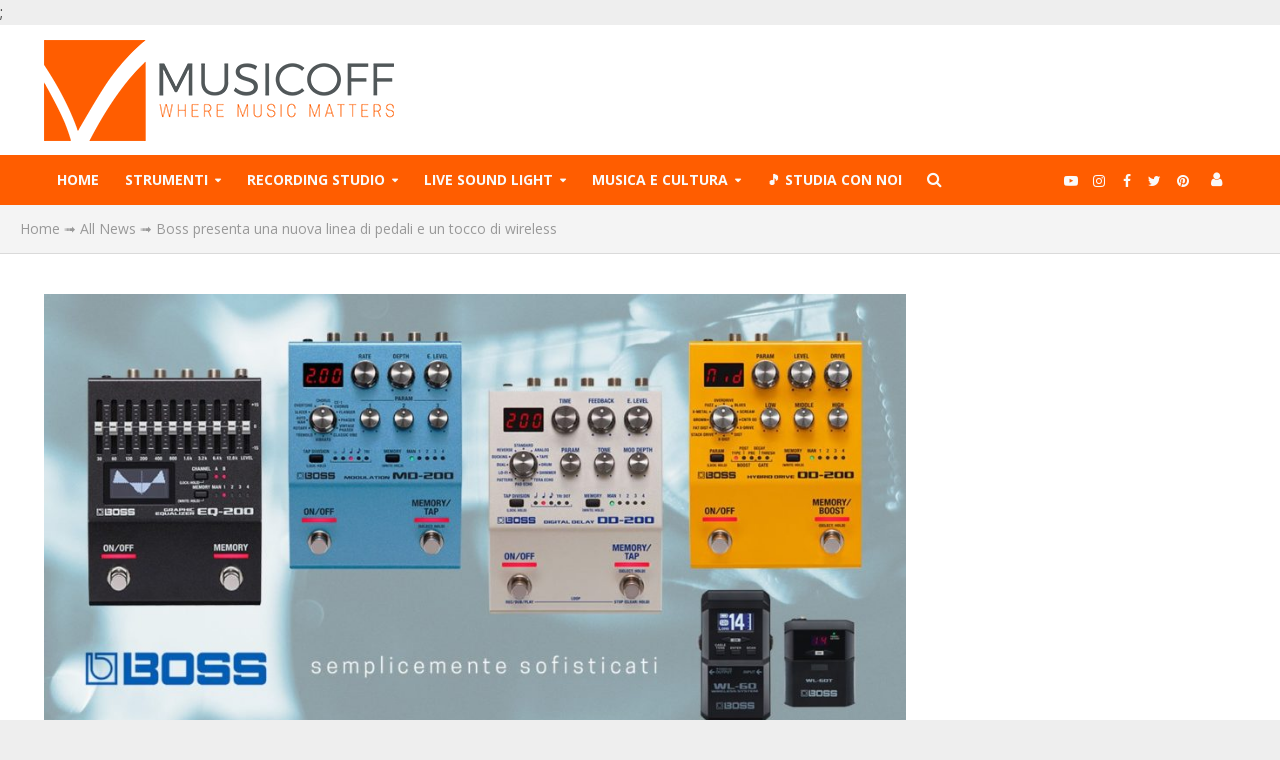

--- FILE ---
content_type: text/html; charset=UTF-8
request_url: https://www.musicoff.com/news/boss-presenta-una-nuova-linea-di-pedali-e-un-tocco-di-wireless/
body_size: 28690
content:
<!DOCTYPE html>
<html lang="it-IT">
<head>
<meta charset="UTF-8">
<meta name="viewport" content="width=device-width,initial-scale=1.0">
<link rel="pingback" href="">
<link rel="profile" href="https://gmpg.org/xfn/11" />
<meta name='robots' content='index, follow, max-image-preview:large, max-snippet:-1, max-video-preview:-1' />
	<style>img:is([sizes="auto" i], [sizes^="auto," i]) { contain-intrinsic-size: 3000px 1500px }</style>
	
	<!-- This site is optimized with the Yoast SEO plugin v26.6 - https://yoast.com/wordpress/plugins/seo/ -->
	<title>Boss presenta una nuova linea di pedali e un tocco di wireless</title><link rel="preload" as="style" href="https://fonts.googleapis.com/css?family=Open%20Sans%3A400%2C700%7CLato%3A400%2C700&#038;subset=latin&#038;display=swap" /><link rel="stylesheet" href="https://fonts.googleapis.com/css?family=Open%20Sans%3A400%2C700%7CLato%3A400%2C700&#038;subset=latin&#038;display=swap" media="print" onload="this.media='all'" /><noscript><link rel="stylesheet" href="https://fonts.googleapis.com/css?family=Open%20Sans%3A400%2C700%7CLato%3A400%2C700&#038;subset=latin&#038;display=swap" /></noscript>
	<meta name="description" content="Boss centra appieno il bersaglio con il lancio della nuova serie 200, figlia della sua linea top di gamma." />
	<link rel="canonical" href="https://www.musicoff.com/news/boss-presenta-una-nuova-linea-di-pedali-e-un-tocco-di-wireless/" />
	<meta property="og:locale" content="it_IT" />
	<meta property="og:type" content="article" />
	<meta property="og:title" content="Boss presenta una nuova linea di pedali e un tocco di wireless" />
	<meta property="og:description" content="Boss centra appieno il bersaglio con il lancio della nuova serie 200, figlia della sua linea top di gamma." />
	<meta property="og:url" content="https://www.musicoff.com/news/boss-presenta-una-nuova-linea-di-pedali-e-un-tocco-di-wireless/" />
	<meta property="og:site_name" content="Musicoff Community" />
	<meta property="article:publisher" content="https://www.facebook.com/MusicoffCommunity/" />
	<meta property="article:author" content="https://www.facebook.com/AntonioKanjano/" />
	<meta property="article:published_time" content="2019-06-13T16:30:03+00:00" />
	<meta property="og:image" content="https://www.musicoff.com/wp-content/uploads/2020/03/nuovi_prodotti_boss_news.jpg" />
	<meta property="og:image:width" content="1200" />
	<meta property="og:image:height" content="628" />
	<meta property="og:image:type" content="image/jpeg" />
	<meta name="author" content="Antonio Cangiano" />
	<meta name="twitter:card" content="summary_large_image" />
	<meta name="twitter:creator" content="@https://twitter.com/Antonio_Kanjano" />
	<meta name="twitter:site" content="@MusicOffWorld" />
	<meta name="twitter:label1" content="Scritto da" />
	<meta name="twitter:data1" content="Antonio Cangiano" />
	<meta name="twitter:label2" content="Tempo di lettura stimato" />
	<meta name="twitter:data2" content="4 minuti" />
	<script type="application/ld+json" class="yoast-schema-graph">{"@context":"https://schema.org","@graph":[{"@type":"NewsArticle","@id":"https://www.musicoff.com/news/boss-presenta-una-nuova-linea-di-pedali-e-un-tocco-di-wireless/#article","isPartOf":{"@id":"https://www.musicoff.com/news/boss-presenta-una-nuova-linea-di-pedali-e-un-tocco-di-wireless/"},"author":{"name":"Antonio Cangiano","@id":"https://www.musicoff.com/#/schema/person/066a2b3d54da181335456a5e6397576a"},"headline":"Boss presenta una nuova linea di pedali e un tocco di wireless","datePublished":"2019-06-13T16:30:03+00:00","mainEntityOfPage":{"@id":"https://www.musicoff.com/news/boss-presenta-una-nuova-linea-di-pedali-e-un-tocco-di-wireless/"},"wordCount":747,"commentCount":0,"publisher":{"@id":"https://www.musicoff.com/#organization"},"image":{"@id":"https://www.musicoff.com/news/boss-presenta-una-nuova-linea-di-pedali-e-un-tocco-di-wireless/#primaryimage"},"thumbnailUrl":"https://www.musicoff.com/wp-content/uploads/2020/03/nuovi_prodotti_boss_news.jpg","articleSection":["All News"],"inLanguage":"it-IT","potentialAction":[{"@type":"CommentAction","name":"Comment","target":["https://www.musicoff.com/news/boss-presenta-una-nuova-linea-di-pedali-e-un-tocco-di-wireless/#respond"]}]},{"@type":"WebPage","@id":"https://www.musicoff.com/news/boss-presenta-una-nuova-linea-di-pedali-e-un-tocco-di-wireless/","url":"https://www.musicoff.com/news/boss-presenta-una-nuova-linea-di-pedali-e-un-tocco-di-wireless/","name":"Boss presenta una nuova linea di pedali e un tocco di wireless","isPartOf":{"@id":"https://www.musicoff.com/#website"},"primaryImageOfPage":{"@id":"https://www.musicoff.com/news/boss-presenta-una-nuova-linea-di-pedali-e-un-tocco-di-wireless/#primaryimage"},"image":{"@id":"https://www.musicoff.com/news/boss-presenta-una-nuova-linea-di-pedali-e-un-tocco-di-wireless/#primaryimage"},"thumbnailUrl":"https://www.musicoff.com/wp-content/uploads/2020/03/nuovi_prodotti_boss_news.jpg","datePublished":"2019-06-13T16:30:03+00:00","description":"Boss centra appieno il bersaglio con il lancio della nuova serie 200, figlia della sua linea top di gamma.","breadcrumb":{"@id":"https://www.musicoff.com/news/boss-presenta-una-nuova-linea-di-pedali-e-un-tocco-di-wireless/#breadcrumb"},"inLanguage":"it-IT","potentialAction":[{"@type":"ReadAction","target":["https://www.musicoff.com/news/boss-presenta-una-nuova-linea-di-pedali-e-un-tocco-di-wireless/"]}]},{"@type":"ImageObject","inLanguage":"it-IT","@id":"https://www.musicoff.com/news/boss-presenta-una-nuova-linea-di-pedali-e-un-tocco-di-wireless/#primaryimage","url":"https://www.musicoff.com/wp-content/uploads/2020/03/nuovi_prodotti_boss_news.jpg","contentUrl":"https://www.musicoff.com/wp-content/uploads/2020/03/nuovi_prodotti_boss_news.jpg","width":1200,"height":628},{"@type":"BreadcrumbList","@id":"https://www.musicoff.com/news/boss-presenta-una-nuova-linea-di-pedali-e-un-tocco-di-wireless/#breadcrumb","itemListElement":[{"@type":"ListItem","position":1,"name":"Home","item":"https://www.musicoff.com/"},{"@type":"ListItem","position":2,"name":"All News","item":"https://www.musicoff.com/news/"},{"@type":"ListItem","position":3,"name":"Boss presenta una nuova linea di pedali e un tocco di wireless"}]},{"@type":"WebSite","@id":"https://www.musicoff.com/#website","url":"https://www.musicoff.com/","name":"Musicoff Community","description":"Where Music Matters","publisher":{"@id":"https://www.musicoff.com/#organization"},"potentialAction":[{"@type":"SearchAction","target":{"@type":"EntryPoint","urlTemplate":"https://www.musicoff.com/?s={search_term_string}"},"query-input":{"@type":"PropertyValueSpecification","valueRequired":true,"valueName":"search_term_string"}}],"inLanguage":"it-IT"},{"@type":"Organization","@id":"https://www.musicoff.com/#organization","name":"Musicoff","url":"https://www.musicoff.com/","logo":{"@type":"ImageObject","inLanguage":"it-IT","@id":"https://www.musicoff.com/#/schema/logo/image/","url":"https://www.musicoff.com/wp-content/uploads/2020/08/Logo-Musicoff-Orange-Big-1-1.png","contentUrl":"https://www.musicoff.com/wp-content/uploads/2020/08/Logo-Musicoff-Orange-Big-1-1.png","width":350,"height":101,"caption":"Musicoff"},"image":{"@id":"https://www.musicoff.com/#/schema/logo/image/"},"sameAs":["https://www.facebook.com/MusicoffCommunity/","https://x.com/MusicOffWorld","https://www.instagram.com/musicoffcommunity","https://www.youtube.com/musicoffcommunity"]},{"@type":"Person","@id":"https://www.musicoff.com/#/schema/person/066a2b3d54da181335456a5e6397576a","name":"Antonio Cangiano","image":{"@type":"ImageObject","inLanguage":"it-IT","@id":"https://www.musicoff.com/#/schema/person/image/","url":"https://www.musicoff.com/wp-content/uploads/2020/08/antonio-cangiano-150x150.jpg","contentUrl":"https://www.musicoff.com/wp-content/uploads/2020/08/antonio-cangiano-150x150.jpg","caption":"Antonio Cangiano"},"description":"Classe 1991, coltiva l'interesse per la musica e gli strumenti musicali, focalizzandosi sul suono e sul sound routing. Nel 2014 inizia l'attività di recensore con ItalianGuitarTube e avvia collaborazioni con varie aziende italiane. Dal 2017 è redattore per Musicoff.com","sameAs":["https://www.facebook.com/AntonioKanjano/","https://www.instagram.com/kanjano91/","https://x.com/https://twitter.com/Antonio_Kanjano"],"url":"https://www.musicoff.com/author/antonio-cangiano/"}]}</script>
	<!-- / Yoast SEO plugin. -->


<link rel='dns-prefetch' href='//static.klaviyo.com' />
<link rel='dns-prefetch' href='//fonts.googleapis.com' />
<link href='https://fonts.gstatic.com' crossorigin rel='preconnect' />

<script type="application/ld+json">
{
    "@context": "https://schema.org",
    "@type": "Organization",
    "name": "Musicoff Community",
    "url": "https://www.musicoff.com/",
    "address": {
        "@type": "PostalAddress",
        "addressLocality": "Roma",
        "addressCountry": "Italia"
    },
    "areaServed": "Global"
}
</script>
<style id='wp-emoji-styles-inline-css' type='text/css'>

	img.wp-smiley, img.emoji {
		display: inline !important;
		border: none !important;
		box-shadow: none !important;
		height: 1em !important;
		width: 1em !important;
		margin: 0 0.07em !important;
		vertical-align: -0.1em !important;
		background: none !important;
		padding: 0 !important;
	}
</style>
<link rel='stylesheet' id='wp-block-library-css' href='https://www.musicoff.com/wp-includes/css/dist/block-library/style.min.css?ver=6.8.3' type='text/css' media='all' />
<style id='classic-theme-styles-inline-css' type='text/css'>
/*! This file is auto-generated */
.wp-block-button__link{color:#fff;background-color:#32373c;border-radius:9999px;box-shadow:none;text-decoration:none;padding:calc(.667em + 2px) calc(1.333em + 2px);font-size:1.125em}.wp-block-file__button{background:#32373c;color:#fff;text-decoration:none}
</style>
<link rel='stylesheet' id='wp-components-css' href='https://www.musicoff.com/wp-includes/css/dist/components/style.min.css?ver=6.8.3' type='text/css' media='all' />
<link rel='stylesheet' id='wp-preferences-css' href='https://www.musicoff.com/wp-includes/css/dist/preferences/style.min.css?ver=6.8.3' type='text/css' media='all' />
<link rel='stylesheet' id='wp-block-editor-css' href='https://www.musicoff.com/wp-includes/css/dist/block-editor/style.min.css?ver=6.8.3' type='text/css' media='all' />
<link rel='stylesheet' id='wp-reusable-blocks-css' href='https://www.musicoff.com/wp-includes/css/dist/reusable-blocks/style.min.css?ver=6.8.3' type='text/css' media='all' />
<link rel='stylesheet' id='wp-patterns-css' href='https://www.musicoff.com/wp-includes/css/dist/patterns/style.min.css?ver=6.8.3' type='text/css' media='all' />
<link rel='stylesheet' id='wp-editor-css' href='https://www.musicoff.com/wp-includes/css/dist/editor/style.min.css?ver=6.8.3' type='text/css' media='all' />
<link rel='stylesheet' id='cc_block-cgb-style-css-css' href='https://www.musicoff.com/wp-content/plugins/creative-commons/dist/blocks.style.build.css' type='text/css' media='all' />
<style id='global-styles-inline-css' type='text/css'>
:root{--wp--preset--aspect-ratio--square: 1;--wp--preset--aspect-ratio--4-3: 4/3;--wp--preset--aspect-ratio--3-4: 3/4;--wp--preset--aspect-ratio--3-2: 3/2;--wp--preset--aspect-ratio--2-3: 2/3;--wp--preset--aspect-ratio--16-9: 16/9;--wp--preset--aspect-ratio--9-16: 9/16;--wp--preset--color--black: #000000;--wp--preset--color--cyan-bluish-gray: #abb8c3;--wp--preset--color--white: #ffffff;--wp--preset--color--pale-pink: #f78da7;--wp--preset--color--vivid-red: #cf2e2e;--wp--preset--color--luminous-vivid-orange: #ff6900;--wp--preset--color--luminous-vivid-amber: #fcb900;--wp--preset--color--light-green-cyan: #7bdcb5;--wp--preset--color--vivid-green-cyan: #00d084;--wp--preset--color--pale-cyan-blue: #8ed1fc;--wp--preset--color--vivid-cyan-blue: #0693e3;--wp--preset--color--vivid-purple: #9b51e0;--wp--preset--color--herald-acc: #ff5d00;--wp--preset--color--herald-meta: #999999;--wp--preset--color--herald-txt: #444444;--wp--preset--color--herald-bg: #ffffff;--wp--preset--gradient--vivid-cyan-blue-to-vivid-purple: linear-gradient(135deg,rgba(6,147,227,1) 0%,rgb(155,81,224) 100%);--wp--preset--gradient--light-green-cyan-to-vivid-green-cyan: linear-gradient(135deg,rgb(122,220,180) 0%,rgb(0,208,130) 100%);--wp--preset--gradient--luminous-vivid-amber-to-luminous-vivid-orange: linear-gradient(135deg,rgba(252,185,0,1) 0%,rgba(255,105,0,1) 100%);--wp--preset--gradient--luminous-vivid-orange-to-vivid-red: linear-gradient(135deg,rgba(255,105,0,1) 0%,rgb(207,46,46) 100%);--wp--preset--gradient--very-light-gray-to-cyan-bluish-gray: linear-gradient(135deg,rgb(238,238,238) 0%,rgb(169,184,195) 100%);--wp--preset--gradient--cool-to-warm-spectrum: linear-gradient(135deg,rgb(74,234,220) 0%,rgb(151,120,209) 20%,rgb(207,42,186) 40%,rgb(238,44,130) 60%,rgb(251,105,98) 80%,rgb(254,248,76) 100%);--wp--preset--gradient--blush-light-purple: linear-gradient(135deg,rgb(255,206,236) 0%,rgb(152,150,240) 100%);--wp--preset--gradient--blush-bordeaux: linear-gradient(135deg,rgb(254,205,165) 0%,rgb(254,45,45) 50%,rgb(107,0,62) 100%);--wp--preset--gradient--luminous-dusk: linear-gradient(135deg,rgb(255,203,112) 0%,rgb(199,81,192) 50%,rgb(65,88,208) 100%);--wp--preset--gradient--pale-ocean: linear-gradient(135deg,rgb(255,245,203) 0%,rgb(182,227,212) 50%,rgb(51,167,181) 100%);--wp--preset--gradient--electric-grass: linear-gradient(135deg,rgb(202,248,128) 0%,rgb(113,206,126) 100%);--wp--preset--gradient--midnight: linear-gradient(135deg,rgb(2,3,129) 0%,rgb(40,116,252) 100%);--wp--preset--font-size--small: 12.8px;--wp--preset--font-size--medium: 20px;--wp--preset--font-size--large: 22.4px;--wp--preset--font-size--x-large: 42px;--wp--preset--font-size--normal: 16px;--wp--preset--font-size--huge: 28.8px;--wp--preset--spacing--20: 0.44rem;--wp--preset--spacing--30: 0.67rem;--wp--preset--spacing--40: 1rem;--wp--preset--spacing--50: 1.5rem;--wp--preset--spacing--60: 2.25rem;--wp--preset--spacing--70: 3.38rem;--wp--preset--spacing--80: 5.06rem;--wp--preset--shadow--natural: 6px 6px 9px rgba(0, 0, 0, 0.2);--wp--preset--shadow--deep: 12px 12px 50px rgba(0, 0, 0, 0.4);--wp--preset--shadow--sharp: 6px 6px 0px rgba(0, 0, 0, 0.2);--wp--preset--shadow--outlined: 6px 6px 0px -3px rgba(255, 255, 255, 1), 6px 6px rgba(0, 0, 0, 1);--wp--preset--shadow--crisp: 6px 6px 0px rgba(0, 0, 0, 1);}:where(.is-layout-flex){gap: 0.5em;}:where(.is-layout-grid){gap: 0.5em;}body .is-layout-flex{display: flex;}.is-layout-flex{flex-wrap: wrap;align-items: center;}.is-layout-flex > :is(*, div){margin: 0;}body .is-layout-grid{display: grid;}.is-layout-grid > :is(*, div){margin: 0;}:where(.wp-block-columns.is-layout-flex){gap: 2em;}:where(.wp-block-columns.is-layout-grid){gap: 2em;}:where(.wp-block-post-template.is-layout-flex){gap: 1.25em;}:where(.wp-block-post-template.is-layout-grid){gap: 1.25em;}.has-black-color{color: var(--wp--preset--color--black) !important;}.has-cyan-bluish-gray-color{color: var(--wp--preset--color--cyan-bluish-gray) !important;}.has-white-color{color: var(--wp--preset--color--white) !important;}.has-pale-pink-color{color: var(--wp--preset--color--pale-pink) !important;}.has-vivid-red-color{color: var(--wp--preset--color--vivid-red) !important;}.has-luminous-vivid-orange-color{color: var(--wp--preset--color--luminous-vivid-orange) !important;}.has-luminous-vivid-amber-color{color: var(--wp--preset--color--luminous-vivid-amber) !important;}.has-light-green-cyan-color{color: var(--wp--preset--color--light-green-cyan) !important;}.has-vivid-green-cyan-color{color: var(--wp--preset--color--vivid-green-cyan) !important;}.has-pale-cyan-blue-color{color: var(--wp--preset--color--pale-cyan-blue) !important;}.has-vivid-cyan-blue-color{color: var(--wp--preset--color--vivid-cyan-blue) !important;}.has-vivid-purple-color{color: var(--wp--preset--color--vivid-purple) !important;}.has-black-background-color{background-color: var(--wp--preset--color--black) !important;}.has-cyan-bluish-gray-background-color{background-color: var(--wp--preset--color--cyan-bluish-gray) !important;}.has-white-background-color{background-color: var(--wp--preset--color--white) !important;}.has-pale-pink-background-color{background-color: var(--wp--preset--color--pale-pink) !important;}.has-vivid-red-background-color{background-color: var(--wp--preset--color--vivid-red) !important;}.has-luminous-vivid-orange-background-color{background-color: var(--wp--preset--color--luminous-vivid-orange) !important;}.has-luminous-vivid-amber-background-color{background-color: var(--wp--preset--color--luminous-vivid-amber) !important;}.has-light-green-cyan-background-color{background-color: var(--wp--preset--color--light-green-cyan) !important;}.has-vivid-green-cyan-background-color{background-color: var(--wp--preset--color--vivid-green-cyan) !important;}.has-pale-cyan-blue-background-color{background-color: var(--wp--preset--color--pale-cyan-blue) !important;}.has-vivid-cyan-blue-background-color{background-color: var(--wp--preset--color--vivid-cyan-blue) !important;}.has-vivid-purple-background-color{background-color: var(--wp--preset--color--vivid-purple) !important;}.has-black-border-color{border-color: var(--wp--preset--color--black) !important;}.has-cyan-bluish-gray-border-color{border-color: var(--wp--preset--color--cyan-bluish-gray) !important;}.has-white-border-color{border-color: var(--wp--preset--color--white) !important;}.has-pale-pink-border-color{border-color: var(--wp--preset--color--pale-pink) !important;}.has-vivid-red-border-color{border-color: var(--wp--preset--color--vivid-red) !important;}.has-luminous-vivid-orange-border-color{border-color: var(--wp--preset--color--luminous-vivid-orange) !important;}.has-luminous-vivid-amber-border-color{border-color: var(--wp--preset--color--luminous-vivid-amber) !important;}.has-light-green-cyan-border-color{border-color: var(--wp--preset--color--light-green-cyan) !important;}.has-vivid-green-cyan-border-color{border-color: var(--wp--preset--color--vivid-green-cyan) !important;}.has-pale-cyan-blue-border-color{border-color: var(--wp--preset--color--pale-cyan-blue) !important;}.has-vivid-cyan-blue-border-color{border-color: var(--wp--preset--color--vivid-cyan-blue) !important;}.has-vivid-purple-border-color{border-color: var(--wp--preset--color--vivid-purple) !important;}.has-vivid-cyan-blue-to-vivid-purple-gradient-background{background: var(--wp--preset--gradient--vivid-cyan-blue-to-vivid-purple) !important;}.has-light-green-cyan-to-vivid-green-cyan-gradient-background{background: var(--wp--preset--gradient--light-green-cyan-to-vivid-green-cyan) !important;}.has-luminous-vivid-amber-to-luminous-vivid-orange-gradient-background{background: var(--wp--preset--gradient--luminous-vivid-amber-to-luminous-vivid-orange) !important;}.has-luminous-vivid-orange-to-vivid-red-gradient-background{background: var(--wp--preset--gradient--luminous-vivid-orange-to-vivid-red) !important;}.has-very-light-gray-to-cyan-bluish-gray-gradient-background{background: var(--wp--preset--gradient--very-light-gray-to-cyan-bluish-gray) !important;}.has-cool-to-warm-spectrum-gradient-background{background: var(--wp--preset--gradient--cool-to-warm-spectrum) !important;}.has-blush-light-purple-gradient-background{background: var(--wp--preset--gradient--blush-light-purple) !important;}.has-blush-bordeaux-gradient-background{background: var(--wp--preset--gradient--blush-bordeaux) !important;}.has-luminous-dusk-gradient-background{background: var(--wp--preset--gradient--luminous-dusk) !important;}.has-pale-ocean-gradient-background{background: var(--wp--preset--gradient--pale-ocean) !important;}.has-electric-grass-gradient-background{background: var(--wp--preset--gradient--electric-grass) !important;}.has-midnight-gradient-background{background: var(--wp--preset--gradient--midnight) !important;}.has-small-font-size{font-size: var(--wp--preset--font-size--small) !important;}.has-medium-font-size{font-size: var(--wp--preset--font-size--medium) !important;}.has-large-font-size{font-size: var(--wp--preset--font-size--large) !important;}.has-x-large-font-size{font-size: var(--wp--preset--font-size--x-large) !important;}
:where(.wp-block-post-template.is-layout-flex){gap: 1.25em;}:where(.wp-block-post-template.is-layout-grid){gap: 1.25em;}
:where(.wp-block-columns.is-layout-flex){gap: 2em;}:where(.wp-block-columns.is-layout-grid){gap: 2em;}
:root :where(.wp-block-pullquote){font-size: 1.5em;line-height: 1.6;}
</style>
<link rel='stylesheet' id='ppress-frontend-css' href='https://www.musicoff.com/wp-content/plugins/wp-user-avatar/assets/css/frontend.min.css?ver=4.16.8' type='text/css' media='all' />
<link rel='stylesheet' id='ppress-flatpickr-css' href='https://www.musicoff.com/wp-content/plugins/wp-user-avatar/assets/flatpickr/flatpickr.min.css?ver=4.16.8' type='text/css' media='all' />
<link rel='stylesheet' id='ppress-select2-css' href='https://www.musicoff.com/wp-content/plugins/wp-user-avatar/assets/select2/select2.min.css?ver=6.8.3' type='text/css' media='all' />
<link rel='stylesheet' id='ivory-search-styles-css' href='https://www.musicoff.com/wp-content/plugins/add-search-to-menu/public/css/ivory-search.min.css?ver=5.5.13' type='text/css' media='all' />

<link rel='stylesheet' id='herald-font-awesome-css' href='https://www.musicoff.com/wp-content/themes/herald/assets/css/font-awesome.css?ver=2.6.2' type='text/css' media='all' />
<link rel='stylesheet' id='herald-bootstrap-css' href='https://www.musicoff.com/wp-content/themes/herald/assets/css/bootstrap.css?ver=2.6.2' type='text/css' media='all' />
<link rel='stylesheet' id='herald-magnific-popup-css' href='https://www.musicoff.com/wp-content/themes/herald/assets/css/magnific-popup.css?ver=2.6.2' type='text/css' media='all' />
<link rel='stylesheet' id='herald-owl-carousel-css' href='https://www.musicoff.com/wp-content/themes/herald/assets/css/owl.carousel.css?ver=2.6.2' type='text/css' media='all' />
<link rel='stylesheet' id='herald-main-css' href='https://www.musicoff.com/wp-content/themes/herald/assets/css/main.css?ver=2.6.2' type='text/css' media='all' />
<style id='herald-main-inline-css' type='text/css'>
h1, .h1, .herald-no-sid .herald-posts .h2{ font-size: 4.0rem; }h2, .h2, .herald-no-sid .herald-posts .h3{ font-size: 3.3rem; }h3, .h3, .herald-no-sid .herald-posts .h4 { font-size: 2.8rem; }h4, .h4, .herald-no-sid .herald-posts .h5 { font-size: 2.3rem; }h5, .h5, .herald-no-sid .herald-posts .h6 { font-size: 1.9rem; }h6, .h6, .herald-no-sid .herald-posts .h7 { font-size: 1.6rem; }.h7 {font-size: 1.4rem;}.herald-entry-content, .herald-sidebar{font-size: 1.6rem;}.entry-content .entry-headline{font-size: 1.9rem;}body{font-size: 1.6rem;}.widget{font-size: 1.5rem;}.herald-menu{font-size: 1.4rem;}.herald-mod-title .herald-mod-h, .herald-sidebar .widget-title{font-size: 1.6rem;}.entry-meta .meta-item, .entry-meta a, .entry-meta span{font-size: 1.4rem;}.entry-meta.meta-small .meta-item, .entry-meta.meta-small a, .entry-meta.meta-small span{font-size: 1.3rem;}.herald-site-header .header-top,.header-top .herald-in-popup,.header-top .herald-menu ul {background: #111111;color: #aaaaaa;}.header-top a {color: #aaaaaa;}.header-top a:hover,.header-top .herald-menu li:hover > a{color: #ffffff;}.header-top .herald-menu-popup:hover > span,.header-top .herald-menu-popup-search span:hover,.header-top .herald-menu-popup-search.herald-search-active{color: #ffffff;}#wp-calendar tbody td a{background: #ff5d00;color:#FFF;}.header-top .herald-login #loginform label,.header-top .herald-login p,.header-top a.btn-logout {color: #ffffff;}.header-top .herald-login #loginform input {color: #111111;}.header-top .herald-login .herald-registration-link:after {background: rgba(255,255,255,0.25);}.header-top .herald-login #loginform input[type=submit],.header-top .herald-in-popup .btn-logout {background-color: #ffffff;color: #111111;}.header-top a.btn-logout:hover{color: #111111;}.header-middle{background-color: #ffffff;color: #ffffff;}.header-middle a{color: #ffffff;}.header-middle.herald-header-wraper,.header-middle .col-lg-12{height: 130px;}.header-middle .site-title img{max-height: 130px;}.header-middle .sub-menu{background-color: #ffffff;}.header-middle .sub-menu a,.header-middle .herald-search-submit:hover,.header-middle li.herald-mega-menu .col-lg-3 a:hover,.header-middle li.herald-mega-menu .col-lg-3 a:hover:after{color: #111111;}.header-middle .herald-menu li:hover > a,.header-middle .herald-menu-popup-search:hover > span,.header-middle .herald-cart-icon:hover > a{color: #111111;background-color: #ffffff;}.header-middle .current-menu-parent a,.header-middle .current-menu-ancestor a,.header-middle .current_page_item > a,.header-middle .current-menu-item > a{background-color: rgba(255,255,255,0.2); }.header-middle .sub-menu > li > a,.header-middle .herald-search-submit,.header-middle li.herald-mega-menu .col-lg-3 a{color: rgba(17,17,17,0.7); }.header-middle .sub-menu > li:hover > a{color: #111111; }.header-middle .herald-in-popup{background-color: #ffffff;}.header-middle .herald-menu-popup a{color: #111111;}.header-middle .herald-in-popup{background-color: #ffffff;}.header-middle .herald-search-input{color: #111111;}.header-middle .herald-menu-popup a{color: #111111;}.header-middle .herald-menu-popup > span,.header-middle .herald-search-active > span{color: #ffffff;}.header-middle .herald-menu-popup:hover > span,.header-middle .herald-search-active > span{background-color: #ffffff;color: #111111;}.header-middle .herald-login #loginform label,.header-middle .herald-login #loginform input,.header-middle .herald-login p,.header-middle a.btn-logout,.header-middle .herald-login .herald-registration-link:hover,.header-middle .herald-login .herald-lost-password-link:hover {color: #111111;}.header-middle .herald-login .herald-registration-link:after {background: rgba(17,17,17,0.15);}.header-middle .herald-login a,.header-middle .herald-username a {color: #111111;}.header-middle .herald-login a:hover,.header-middle .herald-login .herald-registration-link,.header-middle .herald-login .herald-lost-password-link {color: #ffffff;}.header-middle .herald-login #loginform input[type=submit],.header-middle .herald-in-popup .btn-logout {background-color: #ffffff;color: #ffffff;}.header-middle a.btn-logout:hover{color: #ffffff;}.header-bottom{background: #ff5d00;color: #fafafa;}.header-bottom a,.header-bottom .herald-site-header .herald-search-submit{color: #fafafa;}.header-bottom a:hover{color: #ff5d00;}.header-bottom a:hover,.header-bottom .herald-menu li:hover > a,.header-bottom li.herald-mega-menu .col-lg-3 a:hover:after{color: #ff5d00;}.header-bottom .herald-menu li:hover > a,.header-bottom .herald-menu-popup-search:hover > span,.header-bottom .herald-cart-icon:hover > a {color: #ff5d00;background-color: #fafafa;}.header-bottom .current-menu-parent a,.header-bottom .current-menu-ancestor a,.header-bottom .current_page_item > a,.header-bottom .current-menu-item > a {background-color: rgba(250,250,250,0.2); }.header-bottom .sub-menu{background-color: #fafafa;}.header-bottom .herald-menu li.herald-mega-menu .col-lg-3 a,.header-bottom .sub-menu > li > a,.header-bottom .herald-search-submit{color: rgba(255,93,0,0.7); }.header-bottom .herald-menu li.herald-mega-menu .col-lg-3 a:hover,.header-bottom .sub-menu > li:hover > a{color: #ff5d00; }.header-bottom .sub-menu > li > a,.header-bottom .herald-search-submit{color: rgba(255,93,0,0.7); }.header-bottom .sub-menu > li:hover > a{color: #ff5d00; }.header-bottom .herald-in-popup {background-color: #fafafa;}.header-bottom .herald-menu-popup a {color: #ff5d00;}.header-bottom .herald-in-popup,.header-bottom .herald-search-input {background-color: #fafafa;}.header-bottom .herald-menu-popup a,.header-bottom .herald-search-input{color: #ff5d00;}.header-bottom .herald-menu-popup > span,.header-bottom .herald-search-active > span{color: #fafafa;}.header-bottom .herald-menu-popup:hover > span,.header-bottom .herald-search-active > span{background-color: #fafafa;color: #ff5d00;}.header-bottom .herald-login #loginform label,.header-bottom .herald-login #loginform input,.header-bottom .herald-login p,.header-bottom a.btn-logout,.header-bottom .herald-login .herald-registration-link:hover,.header-bottom .herald-login .herald-lost-password-link:hover,.herald-responsive-header .herald-login #loginform label,.herald-responsive-header .herald-login #loginform input,.herald-responsive-header .herald-login p,.herald-responsive-header a.btn-logout,.herald-responsive-header .herald-login .herald-registration-link:hover,.herald-responsive-header .herald-login .herald-lost-password-link:hover {color: #ff5d00;}.header-bottom .herald-login .herald-registration-link:after,.herald-responsive-header .herald-login .herald-registration-link:after {background: rgba(255,93,0,0.15);}.header-bottom .herald-login a,.herald-responsive-header .herald-login a {color: #ff5d00;}.header-bottom .herald-login a:hover,.header-bottom .herald-login .herald-registration-link,.header-bottom .herald-login .herald-lost-password-link,.herald-responsive-header .herald-login a:hover,.herald-responsive-header .herald-login .herald-registration-link,.herald-responsive-header .herald-login .herald-lost-password-link {color: #ff5d00;}.header-bottom .herald-login #loginform input[type=submit],.herald-responsive-header .herald-login #loginform input[type=submit],.header-bottom .herald-in-popup .btn-logout,.herald-responsive-header .herald-in-popup .btn-logout {background-color: #ff5d00;color: #fafafa;}.header-bottom a.btn-logout:hover,.herald-responsive-header a.btn-logout:hover {color: #fafafa;}.herald-header-sticky{background: #ff5d00;color: #ffffff;}.herald-header-sticky a{color: #ffffff;}.herald-header-sticky .herald-menu li:hover > a{color: #ff5d00;background-color: #ffffff;}.herald-header-sticky .sub-menu{background-color: #ffffff;}.herald-header-sticky .sub-menu a{color: #ff5d00;}.herald-header-sticky .sub-menu > li:hover > a{color: #ff5d00;}.herald-header-sticky .herald-in-popup,.herald-header-sticky .herald-search-input {background-color: #ffffff;}.herald-header-sticky .herald-menu-popup a{color: #ff5d00;}.herald-header-sticky .herald-menu-popup > span,.herald-header-sticky .herald-search-active > span{color: #ffffff;}.herald-header-sticky .herald-menu-popup:hover > span,.herald-header-sticky .herald-search-active > span{background-color: #ffffff;color: #ff5d00;}.herald-header-sticky .herald-search-input,.herald-header-sticky .herald-search-submit{color: #ff5d00;}.herald-header-sticky .herald-menu li:hover > a,.herald-header-sticky .herald-menu-popup-search:hover > span,.herald-header-sticky .herald-cart-icon:hover a {color: #ff5d00;background-color: #ffffff;}.herald-header-sticky .herald-login #loginform label,.herald-header-sticky .herald-login #loginform input,.herald-header-sticky .herald-login p,.herald-header-sticky a.btn-logout,.herald-header-sticky .herald-login .herald-registration-link:hover,.herald-header-sticky .herald-login .herald-lost-password-link:hover {color: #ff5d00;}.herald-header-sticky .herald-login .herald-registration-link:after {background: rgba(255,93,0,0.15);}.herald-header-sticky .herald-login a {color: #ff5d00;}.herald-header-sticky .herald-login a:hover,.herald-header-sticky .herald-login .herald-registration-link,.herald-header-sticky .herald-login .herald-lost-password-link {color: #ff5d00;}.herald-header-sticky .herald-login #loginform input[type=submit],.herald-header-sticky .herald-in-popup .btn-logout {background-color: #ff5d00;color: #ffffff;}.herald-header-sticky a.btn-logout:hover{color: #ffffff;}.header-trending{background: #eeeeee;color: #666666;}.header-trending a{color: #666666;}.header-trending a:hover{color: #111111;}body {background-color:#eeeeee;color: #444444;font-family: 'Open Sans';font-weight: 400;}.herald-site-content{background-color:#ffffff; box-shadow: 0 0 0 1px rgba(68,68,68,0.1);}h1, h2, h3, h4, h5, h6,.h1, .h2, .h3, .h4, .h5, .h6, .h7,.wp-block-cover .wp-block-cover-image-text, .wp-block-cover .wp-block-cover-text, .wp-block-cover h2, .wp-block-cover-image .wp-block-cover-image-text, .wp-block-cover-image .wp-block-cover-text, .wp-block-cover-image h2{font-family: 'Lato';font-weight: 700;}.header-middle .herald-menu,.header-bottom .herald-menu,.herald-header-sticky .herald-menu,.herald-mobile-nav{font-family: 'Open Sans';font-weight: 700;}.herald-menu li.herald-mega-menu .herald-ovrld .meta-category a{font-family: 'Open Sans';font-weight: 400;}.herald-entry-content blockquote p{color: #ff5d00;}pre {background: rgba(68,68,68,0.06);border: 1px solid rgba(68,68,68,0.2);}thead {background: rgba(68,68,68,0.06);}a,.entry-title a:hover,.herald-menu .sub-menu li .meta-category a{color: #ff5d00;}.entry-meta-wrapper .entry-meta span:before,.entry-meta-wrapper .entry-meta a:before,.entry-meta-wrapper .entry-meta .meta-item:before,.entry-meta-wrapper .entry-meta div,li.herald-mega-menu .sub-menu .entry-title a,.entry-meta-wrapper .herald-author-twitter{color: #444444;}.herald-mod-title h1,.herald-mod-title h2,.herald-mod-title h4{color: #ffffff;}.herald-mod-head:after,.herald-mod-title .herald-color,.widget-title:after,.widget-title span{color: #ffffff;background-color: #333333;}.herald-mod-title .herald-color a{color: #ffffff;}.herald-ovrld .meta-category a,.herald-fa-wrapper .meta-category a{background-color: #ff5d00;}.meta-tags a,.widget_tag_cloud a,.herald-share-meta:after,.wp-block-tag-cloud a{background: rgba(51,51,51,0.1);}h1, h2, h3, h4, h5, h6,.entry-title a {color: #333333;}.herald-pagination .page-numbers,.herald-mod-subnav a,.herald-mod-actions a,.herald-slider-controls div,.meta-tags a,.widget.widget_tag_cloud a,.herald-sidebar .mks_autor_link_wrap a,.herald-sidebar .meks-instagram-follow-link a,.mks_themeforest_widget .mks_read_more a,.herald-read-more,.wp-block-tag-cloud a{color: #444444;}.widget.widget_tag_cloud a:hover,.entry-content .meta-tags a:hover,.wp-block-tag-cloud a:hover{background-color: #ff5d00;color: #FFF;}.herald-pagination .prev.page-numbers,.herald-pagination .next.page-numbers,.herald-pagination .prev.page-numbers:hover,.herald-pagination .next.page-numbers:hover,.herald-pagination .page-numbers.current,.herald-pagination .page-numbers.current:hover,.herald-next a,.herald-pagination .herald-next a:hover,.herald-prev a,.herald-pagination .herald-prev a:hover,.herald-load-more a,.herald-load-more a:hover,.entry-content .herald-search-submit,.herald-mod-desc .herald-search-submit,.wpcf7-submit,body div.wpforms-container-full .wpforms-form input[type=submit], body div.wpforms-container-full .wpforms-form button[type=submit], body div.wpforms-container-full .wpforms-form .wpforms-page-button {background-color:#ff5d00;color: #FFF;}.herald-pagination .page-numbers:hover{background-color: rgba(68,68,68,0.1);}.widget a,.recentcomments a,.widget a:hover,.herald-sticky-next a:hover,.herald-sticky-prev a:hover,.herald-mod-subnav a:hover,.herald-mod-actions a:hover,.herald-slider-controls div:hover,.meta-tags a:hover,.widget_tag_cloud a:hover,.mks_autor_link_wrap a:hover,.meks-instagram-follow-link a:hover,.mks_themeforest_widget .mks_read_more a:hover,.herald-read-more:hover,.widget .entry-title a:hover,li.herald-mega-menu .sub-menu .entry-title a:hover,.entry-meta-wrapper .meta-item:hover a,.entry-meta-wrapper .meta-item:hover a:before,.entry-meta-wrapper .herald-share:hover > span,.entry-meta-wrapper .herald-author-name:hover,.entry-meta-wrapper .herald-author-twitter:hover,.entry-meta-wrapper .herald-author-twitter:hover:before{color:#ff5d00;}.widget ul li a,.widget .entry-title a,.herald-author-name,.entry-meta-wrapper .meta-item,.entry-meta-wrapper .meta-item span,.entry-meta-wrapper .meta-item a,.herald-mod-actions a{color: #444444;}.widget li:before{background: rgba(68,68,68,0.3);}.widget_categories .count{background: #ff5d00;color: #FFF;}input[type="submit"],button[type="submit"],body div.wpforms-container-full .wpforms-form input[type=submit]:hover, body div.wpforms-container-full .wpforms-form button[type=submit]:hover, body div.wpforms-container-full .wpforms-form .wpforms-page-button:hover,.spinner > div{background-color: #ff5d00;}.herald-mod-actions a:hover,.comment-body .edit-link a,.herald-breadcrumbs a:hover{color:#ff5d00;}.herald-header-wraper .herald-soc-nav a:hover,.meta-tags span,li.herald-mega-menu .herald-ovrld .entry-title a,li.herald-mega-menu .herald-ovrld .entry-title a:hover,.herald-ovrld .entry-meta .herald-reviews i:before{color: #FFF;}.entry-meta .meta-item, .entry-meta span, .entry-meta a,.meta-category span,.post-date,.recentcomments,.rss-date,.comment-metadata a,.entry-meta a:hover,.herald-menu li.herald-mega-menu .col-lg-3 a:after,.herald-breadcrumbs,.herald-breadcrumbs a,.entry-meta .herald-reviews i:before{color: #999999;}.herald-lay-a .herald-lay-over{background: #ffffff;}.herald-pagination a:hover,input[type="submit"]:hover,button[type="submit"]:hover,.entry-content .herald-search-submit:hover,.wpcf7-submit:hover,.herald-fa-wrapper .meta-category a:hover,.herald-ovrld .meta-category a:hover,.herald-mod-desc .herald-search-submit:hover,.herald-single-sticky .herald-share .meks_ess a:hover,body div.wpforms-container-full .wpforms-form input[type=submit]:hover, body div.wpforms-container-full .wpforms-form button[type=submit]:hover, body div.wpforms-container-full .wpforms-form .wpforms-page-button:hover{cursor: pointer;text-decoration: none;background-image: -moz-linear-gradient(left,rgba(0,0,0,0.1) 0%,rgba(0,0,0,0.1) 100%);background-image: -webkit-gradient(linear,left top,right top,color-stop(0%,rgba(0,0,0,0.1)),color-stop(100%,rgba(0,0,0,0.1)));background-image: -webkit-linear-gradient(left,rgba(0,0,0,0.1) 0%,rgba(0,0,0,0.1) 100%);background-image: -o-linear-gradient(left,rgba(0,0,0,0.1) 0%,rgba(0,0,0,0.1) 100%);background-image: -ms-linear-gradient(left,rgba(0,0,0,0.1) 0%,rgba(0,0,0,0.1) 100%);background-image: linear-gradient(to right,rgba(0,0,0,0.1) 0%,rgba(0,0,0,0.1) 100%);}.herald-sticky-next a,.herald-sticky-prev a{color: #444444;}.herald-sticky-prev a:before,.herald-sticky-next a:before,.herald-comment-action,.meta-tags span,.herald-entry-content .herald-link-pages a{background: #444444;}.herald-sticky-prev a:hover:before,.herald-sticky-next a:hover:before,.herald-comment-action:hover,div.mejs-controls .mejs-time-rail .mejs-time-current,.herald-entry-content .herald-link-pages a:hover{background: #ff5d00;} .herald-site-footer{background: #222222;color: #dddddd;}.herald-site-footer .widget-title span{color: #dddddd;background: transparent;}.herald-site-footer .widget-title:before{background:#dddddd;}.herald-site-footer .widget-title:after,.herald-site-footer .widget_tag_cloud a{background: rgba(221,221,221,0.1);}.herald-site-footer .widget li:before{background: rgba(221,221,221,0.3);}.herald-site-footer a,.herald-site-footer .widget a:hover,.herald-site-footer .widget .meta-category a,.herald-site-footer .herald-slider-controls .owl-prev:hover,.herald-site-footer .herald-slider-controls .owl-next:hover,.herald-site-footer .herald-slider-controls .herald-mod-actions:hover{color: #0288d1;}.herald-site-footer .widget a,.herald-site-footer .mks_author_widget h3{color: #dddddd;}.herald-site-footer .entry-meta .meta-item, .herald-site-footer .entry-meta span, .herald-site-footer .entry-meta a, .herald-site-footer .meta-category span, .herald-site-footer .post-date, .herald-site-footer .recentcomments, .herald-site-footer .rss-date, .herald-site-footer .comment-metadata a{color: #aaaaaa;}.herald-site-footer .mks_author_widget .mks_autor_link_wrap a, .herald-site-footer.mks_read_more a, .herald-site-footer .herald-read-more,.herald-site-footer .herald-slider-controls .owl-prev, .herald-site-footer .herald-slider-controls .owl-next, .herald-site-footer .herald-mod-wrap .herald-mod-actions a{border-color: rgba(221,221,221,0.2);}.herald-site-footer .mks_author_widget .mks_autor_link_wrap a:hover, .herald-site-footer.mks_read_more a:hover, .herald-site-footer .herald-read-more:hover,.herald-site-footer .herald-slider-controls .owl-prev:hover, .herald-site-footer .herald-slider-controls .owl-next:hover, .herald-site-footer .herald-mod-wrap .herald-mod-actions a:hover{border-color: rgba(2,136,209,0.5);}.herald-site-footer .widget_search .herald-search-input{color: #222222;}.herald-site-footer .widget_tag_cloud a:hover{background:#0288d1;color:#FFF;}.footer-bottom a{color:#dddddd;}.footer-bottom a:hover,.footer-bottom .herald-copyright a{color:#0288d1;}.footer-bottom .herald-menu li:hover > a{color: #0288d1;}.footer-bottom .sub-menu{background-color: rgba(0,0,0,0.5);} .herald-pagination{border-top: 1px solid rgba(51,51,51,0.1);}.entry-content a:hover,.comment-respond a:hover,.comment-reply-link:hover{border-bottom: 2px solid #ff5d00;}.footer-bottom .herald-copyright a:hover{border-bottom: 2px solid #0288d1;}.herald-slider-controls .owl-prev,.herald-slider-controls .owl-next,.herald-mod-wrap .herald-mod-actions a{border: 1px solid rgba(68,68,68,0.2);}.herald-slider-controls .owl-prev:hover,.herald-slider-controls .owl-next:hover,.herald-mod-wrap .herald-mod-actions a:hover,.herald-author .herald-socials-actions .herald-mod-actions a:hover {border-color: rgba(255,93,0,0.5);}#wp-calendar thead th,#wp-calendar tbody td,#wp-calendar tbody td:last-child{border: 1px solid rgba(68,68,68,0.1);}.herald-link-pages{border-bottom: 1px solid rgba(68,68,68,0.1);}.herald-lay-h:after,.herald-site-content .herald-related .herald-lay-h:after,.herald-lay-e:after,.herald-site-content .herald-related .herald-lay-e:after,.herald-lay-j:after,.herald-site-content .herald-related .herald-lay-j:after,.herald-lay-l:after,.herald-site-content .herald-related .herald-lay-l:after {background-color: rgba(68,68,68,0.1);}.wp-block-button__link,.wp-block-search__button{background: #ff5d00;}.wp-block-search__button{color: #ffffff;}input[type="text"],input[type="search"],input[type="email"], input[type="url"], input[type="tel"], input[type="number"], input[type="date"], input[type="password"], select, textarea,.herald-single-sticky,td,th,table,.mks_author_widget .mks_autor_link_wrap a,.widget .meks-instagram-follow-link a,.mks_read_more a,.herald-read-more{border-color: rgba(68,68,68,0.2);}.entry-content .herald-search-input,.herald-fake-button,input[type="text"]:focus, input[type="email"]:focus, input[type="url"]:focus, input[type="tel"]:focus, input[type="number"]:focus, input[type="date"]:focus, input[type="password"]:focus, textarea:focus{border-color: rgba(68,68,68,0.3);}.mks_author_widget .mks_autor_link_wrap a:hover,.widget .meks-instagram-follow-link a:hover,.mks_read_more a:hover,.herald-read-more:hover{border-color: rgba(255,93,0,0.5);}.comment-form,.herald-gray-area,.entry-content .herald-search-form,.herald-mod-desc .herald-search-form{background-color: rgba(68,68,68,0.06);border: 1px solid rgba(68,68,68,0.15);}.herald-boxed .herald-breadcrumbs{background-color: rgba(68,68,68,0.06);}.herald-breadcrumbs{border-color: rgba(68,68,68,0.15);}.single .herald-entry-content .herald-da,.archive .herald-posts .herald-da{border-top: 1px solid rgba(68,68,68,0.15);}.archive .herald-posts .herald-da{border-bottom: 1px solid rgba(68,68,68,0.15);}li.comment .comment-body:after{background-color: rgba(68,68,68,0.06);}.herald-pf-invert .entry-title a:hover .herald-format-icon{background: #ff5d00;}.herald-responsive-header,.herald-mobile-nav,.herald-responsive-header .herald-menu-popup-search .fa{color: #fafafa;background: #ff5d00;}.herald-responsive-header a{color: #fafafa;}.herald-mobile-nav li a{color: #fafafa;}.herald-mobile-nav li a,.herald-mobile-nav .herald-mega-menu.herald-mega-menu-classic>.sub-menu>li>a{border-bottom: 1px solid rgba(250,250,250,0.15);}.herald-mobile-nav{border-right: 1px solid rgba(250,250,250,0.15);}.herald-mobile-nav li a:hover{color: #fff;background-color: #ff5d00;}.herald-menu-toggler{color: #ffffff;border-color: rgba(250,250,250,0.15);}.herald-goto-top{color: #ffffff;background-color: #333333;}.herald-goto-top:hover{background-color: #ff5d00;}.herald-responsive-header .herald-menu-popup > span,.herald-responsive-header .herald-search-active > span{color: #fafafa;}.herald-responsive-header .herald-menu-popup-search .herald-in-popup{background: #ffffff;}.herald-responsive-header .herald-search-input,.herald-responsive-header .herald-menu-popup-search .herald-search-submit{color: #444444;}.site-title a{text-transform: none;}.site-description{text-transform: none;}.main-navigation{text-transform: uppercase;}.entry-title{text-transform: none;}.meta-category a{text-transform: uppercase;}.herald-mod-title{text-transform: none;}.herald-sidebar .widget-title{text-transform: none;}.herald-site-footer .widget-title{text-transform: none;}.has-small-font-size{ font-size: 1.3rem;}.has-large-font-size{ font-size: 2.2rem;}.has-huge-font-size{ font-size: 2.9rem;}@media(min-width: 1025px){.has-small-font-size{ font-size: 1.3rem;}.has-normal-font-size{ font-size: 1.6rem;}.has-large-font-size{ font-size: 2.2rem;}.has-huge-font-size{ font-size: 2.9rem;}}.has-herald-acc-background-color{ background-color: #ff5d00;}.has-herald-acc-color{ color: #ff5d00;}.has-herald-meta-background-color{ background-color: #999999;}.has-herald-meta-color{ color: #999999;}.has-herald-txt-background-color{ background-color: #444444;}.has-herald-txt-color{ color: #444444;}.has-herald-bg-background-color{ background-color: #ffffff;}.has-herald-bg-color{ color: #ffffff;}.fa-post-thumbnail:before, .herald-ovrld .herald-post-thumbnail span:before, .herald-ovrld .herald-post-thumbnail a:before,.herald-ovrld:hover .herald-post-thumbnail-single span:before { opacity: 0.5; }.herald-fa-item:hover .fa-post-thumbnail:before, .herald-ovrld:hover .herald-post-thumbnail a:before, .herald-ovrld:hover .herald-post-thumbnail span:before{ opacity: 0.8; }@media only screen and (min-width: 1249px) {.herald-site-header .header-top,.header-middle,.header-bottom,.herald-header-sticky,.header-trending{ display:block !important;}.herald-responsive-header,.herald-mobile-nav{display:none !important;}.herald-mega-menu .sub-menu {display: block;}.header-mobile-da {display: none;}}
</style>
<link rel='stylesheet' id='herald_child_load_scripts-css' href='https://www.musicoff.com/wp-content/themes/herald-child/style.css?ver=2.6.2' type='text/css' media='screen' />
<link rel='stylesheet' id='recent-posts-widget-with-thumbnails-public-style-css' href='https://www.musicoff.com/wp-content/plugins/recent-posts-widget-with-thumbnails/public.css?ver=7.1.1' type='text/css' media='all' />
<link rel='stylesheet' id='meks_instagram-widget-styles-css' href='https://www.musicoff.com/wp-content/plugins/meks-easy-instagram-widget/css/widget.css?ver=6.8.3' type='text/css' media='all' />
<script type="text/javascript" src="https://www.musicoff.com/wp-includes/js/jquery/jquery.min.js?ver=3.7.1" id="jquery-core-js"></script>
<script type="text/javascript" src="https://www.musicoff.com/wp-includes/js/jquery/jquery-migrate.min.js?ver=3.4.1" id="jquery-migrate-js"></script>
<script type="text/javascript" src="https://www.musicoff.com/wp-content/plugins/wp-user-avatar/assets/flatpickr/flatpickr.min.js?ver=4.16.8" id="ppress-flatpickr-js"></script>
<script type="text/javascript" src="https://www.musicoff.com/wp-content/plugins/wp-user-avatar/assets/select2/select2.min.js?ver=4.16.8" id="ppress-select2-js"></script>
<meta name="generator" content="Redux 4.5.9" /><script src="https://cdn.jsdelivr.net/npm/chart.js"></script><!-- start Simple Custom CSS and JS -->
<!-- Add HTML code to the header or the footer.

For example, you can use the following code for loading the jQuery library from Google CDN:
<script src="https://ajax.googleapis.com/ajax/libs/jquery/3.4.1/jquery.min.js"></script>

or the following one for loading the Bootstrap library from MaxCDN:
<link rel="stylesheet" href="https://stackpath.bootstrapcdn.com/bootstrap/4.3.1/css/bootstrap.min.css" integrity="sha384-ggOyR0iXCbMQv3Xipma34MD+dH/1fQ784/j6cY/iJTQUOhcWr7x9JvoRxT2MZw1T" crossorigin="anonymous">

-- End of the comment --> 
<!-- Google Tag Manager -->
<script>(function(w,d,s,l,i){w[l]=w[l]||[];w[l].push({'gtm.start':
new Date().getTime(),event:'gtm.js'});var f=d.getElementsByTagName(s)[0],
j=d.createElement(s),dl=l!='dataLayer'?'&l='+l:'';j.async=true;j.src=
'https://www.googletagmanager.com/gtm.js?id='+i+dl;f.parentNode.insertBefore(j,f);
})(window,document,'script','dataLayer','GTM-PWW3GN8');</script>
<!-- End Google Tag Manager -->
<!-- end Simple Custom CSS and JS -->
<!-- start Simple Custom CSS and JS -->
<!-- Add HTML code to the header or the footer.

For example, you can use the following code for loading the jQuery library from Google CDN:
<script src="https://ajax.googleapis.com/ajax/libs/jquery/3.4.1/jquery.min.js"></script>

or the following one for loading the Bootstrap library from MaxCDN:
<link rel="stylesheet" href="https://stackpath.bootstrapcdn.com/bootstrap/4.3.1/css/bootstrap.min.css" integrity="sha384-ggOyR0iXCbMQv3Xipma34MD+dH/1fQ784/j6cY/iJTQUOhcWr7x9JvoRxT2MZw1T" crossorigin="anonymous">

-- End of the comment --> 
<!-- Google Analytics -->
<script>
(function(i,s,o,g,r,a,m){i['GoogleAnalyticsObject']=r;i[r]=i[r]||function(){
(i[r].q=i[r].q||[]).push(arguments)},i[r].l=1*new Date();a=s.createElement(o),
m=s.getElementsByTagName(o)[0];a.async=1;a.src=g;m.parentNode.insertBefore(a,m)
})(window,document,'script','https://www.google-analytics.com/analytics.js','ga');

ga('create', 'UA-12226223-2', 'auto');
ga('send', 'pageview');
</script>
<!-- End Google Analytics -->
<!-- Microsoft Clarity -->
<script type="text/javascript">
    (function(c,l,a,r,i,t,y){
        c[a]=c[a]||function(){(c[a].q=c[a].q||[]).push(arguments)};
        t=l.createElement(r);t.async=1;t.src="https://www.clarity.ms/tag/"+i;
        y=l.getElementsByTagName(r)[0];y.parentNode.insertBefore(t,y);
    })(window, document, "clarity", "script", "9p3kv7ny66");
</script>
<!-- end Simple Custom CSS and JS -->
<!-- start Simple Custom CSS and JS -->
<style type="text/css">
/* Add your CSS code here.

For example:
.example {
    color: red;
}

For brushing up on your CSS knowledge, check out http://www.w3schools.com/css/css_syntax.asp */

.gallery {
  display: flex;
    align-items: stretch;
    flex-wrap: wrap;
}
.gallery-item {
    display: flex;
    padding: 0 10px 20px 10px;
    text-align: center;
    vertical-align: top;
    width: 100%;
    margin: 0;
    position: relative;
    flex-grow: 1;
    justify-content: space-between;
}
.gallery-item img{
       height: 100%;
}
/* Forza l'ultimo elemento a occupare l'intera larghezza se è da solo in una riga */
.gallery-columns-2 .gallery-item:nth-child(odd):last-child,  .gallery-columns-1 .gallery-item:nth-child(odd):last-child{
    max-width: 100%;
    flex: 1 1 100%;
}

.gallery-icon .herald-popup {
    position: relative;
    float: left;
    outline: none;
    width: 100%;
    height: 100%;
}

.herald-mod-head:after, .herald-mod-title .herald-color, .widget-title:after, .widget-title span {
	color: #ffffff;
    background-color: #ff5d00;
}
.rpwwt-post-date {
    font-style: oblique;
    font-size: 13px;
    color: #858585;
}
/* Disabilito i Commenti 
.herald-comments {
	display:none!important;
}*/

/* Rimozione breadcrumbs dai cellulari  768px */
@media (max-width: 768px) {
    #herald-breadcrumbs {
        display: none;
    }
}


/* Modifiche Responsive mobile fino a 500px */

	/* Bugfix Logo mobile fino a 400px */
	@media screen and (max-width: 599px) {
	.site-title img {
		margin-right: 5%;
	}
	/* Tolgo sidebar da mobile */
	.herald-sidebar-right, .herald-related-wrapper {
		/*display:none!important; */
	}
	/* Post facebook in articoli da mobile */
	.fb-post.fb_iframe_widget {
    	margin:0!important;
      display: block;
    width: 100%;
    height: auto;
	}
	.fb_iframe_widget_fluid span {
    	width: 100% !important;
	}
	/* altezza header mobile */
	.herald-responsive-header {
		height: 60px!important;
	}
     #herald-module-6-1 .herald-posts .herald-lay-f{
		max-width: 100%!important;
   		width: 100%!important;
	}
}
#herald-module-6-1 .herald-posts .herald-lay-f{
		max-width: 33%;
   		width: 33%;
	}
/*Video Home*/
.video-home {width:100%;height:486px;}
@media only screen and (max-width: 599px) { .video-home {height:180px;} }
@media only screen and (min-width: 600px) and (max-width: 1023px) { .video-home {height:190px;} }
@media only screen and (min-width: 1023px) and (max-width: 1365px) { .video-home {height:260px;} }

/* Blocchi homepage responsive - Tablet e notebook */
@media only screen and (max-width: 1249px) and (min-width: 768px) {
	.herald-module .row > .herald-lay-f{
		max-width: 49%;
   		width: 49%;
	}
	#custom_html-8, #custom_html-8 .herald-sidebar .widget {
		display:none;
	}
	#herald-section-2 .herald-sidebar .herald-sticky {
    	width: 100%!important;
	}
	#herald-module-3-0, #herald-module-3-1 {
    	width: 49%!important;
	}
  .herald-header-sticky {
    height:80px;
  }
}
/* Risoluzione 1366px */
@media only screen and (max-width: 1439px) and (min-width: 768px) {
	.herald-module .row > .herald-lay-f {
		max-width: 49%;
      	width: 49%;
	}
  	#herald-module-3-2 {
   		 margin-bottom: 30px;
	}
}
/* Nascondo le views */
.meta-item.herald-views {
    display: none;
}
/* padding su gallery in articolo */
.entry-content ul {
    padding-left: 0;
}
/* Didascalia Gallery Articolo */
figcaption.blocks-gallery-caption {
    font-size: 80%;
    color: #797979;
    margin-bottom: 25px;
    padding: 10px;
    text-align: center;
    font-style: italic;
}
ul.blocks-gallery-grid {
    margin: 0;
}</style>
<!-- end Simple Custom CSS and JS -->
    <!-- Caricamento GPT.js -->
    <script async src="https://securepubads.g.doubleclick.net/tag/js/gpt.js"></script>
    
    <!-- Inizializzazione base -->
    <script>
      window.googletag = window.googletag || {cmd: []};
    </script>

    <!-- Funzione di refresh per slot caricati dinamicamente -->
    <script>
      window.refreshGptAds = function() {
        if (!window.googletag || !googletag.apiReady) return;

        googletag.cmd.push(function() {
          document.querySelectorAll('div[id^="div-gpt-ad-"]').forEach(function(slotDiv) {
            if (!slotDiv.classList.contains('gpt-displayed')) {
              googletag.display(slotDiv.id);
              slotDiv.classList.add('gpt-displayed');
            }
          });
        });
      };

      // Ascolta l’evento AJAX del tema Herald per il caricamento di nuovi contenuti
      document.addEventListener('mks_ajax_loaded', function() {
        console.log('Herald ha caricato nuovi contenuti. Lancio refresh GPT...');
        window.refreshGptAds();
      });
    </script>
        <script async src="https://securepubads.g.doubleclick.net/tag/js/gpt.js"></script>
    <script>
      window.googletag = window.googletag || {cmd: []};

      document.addEventListener('DOMContentLoaded', function() {
        googletag.cmd.push(function() {
          // Definizione degli slot pubblicitari
          const slots = [
            { id: 'div-gpt-ad-1733384456018-0', path: '/23209564698/728x90_header', size: [728, 90] },
            { id: 'div-gpt-ad-1733384581188-0', path: '/23209564698/728x90_home_sub_hero', size: [728, 90] },
            { id: 'div-gpt-ad-1733384688731-0', path: '/23209564698/300x300_home_sub_network', size: [300, 300] },
            { id: 'div-gpt-ad-1733384822478-0', path: '/23209564698/300x300_home_sub_category_right', size: [300, 300] },
            { id: 'div-gpt-ad-1733384934040-0', path: '/23209564698/728x90_home_middle', size: [728, 90] },
            { id: 'div-gpt-ad-1733385004365-0', path: '/23209564698/300x300_home_mid_left', size: [300, 300] },
            { id: 'div-gpt-ad-1733385131515-0', path: '/23209564698/300x375_home_mid_right', size: [300, 375] },
            { id: 'div-gpt-ad-1733385217178-0', path: '/23209564698/300x533_home_bottom_right', size: [300, 533] },
            { id: 'div-gpt-ad-1733385300853-0', path: '/23209564698/728x90_scroll', size: [728, 90] },
            { id: 'div-gpt-ad-1733385378133-0', path: '/23209564698/300x375_home_sub_hero', size: [300, 375] },
            { id: 'div-gpt-ad-1733385466283-0', path: '/23209564698/300x533_home_sub_bass', size: [300, 533] },
            { id: 'div-gpt-ad-1733385552247-0', path: '/23209564698/300x300_home_sub_recording', size: [300, 300] },
            { id: 'div-gpt-ad-1738225632127-0', path: '/23209564698/300x533_article_top_right', size: [300, 533] },
            { id: 'div-gpt-ad-1737990302214-0', path: '/23209564698/300x300_article_mid_right', size: [300, 300] },
            { id: 'div-gpt-ad-1733385881667-0', path: '/23209564698/300x375_article_bottom_right', size: [300, 375] },
            { id: 'div-gpt-ad-1737991019232-0', path: '/23209564698/300x300_sub_post', size: [300, 300] }
          ];

          // Definizione degli slot pubblicitari
          slots.forEach(function(slot) {
            googletag.defineSlot(slot.path, slot.size, slot.id).addService(googletag.pubads());
          });

          // Abilitazione delle richieste e dei servizi pubblicitari
          googletag.pubads().enableSingleRequest();
          googletag.enableServices();

          // Chiamate automatiche a googletag.display()
          slots.forEach(function(slot) {
            if (document.getElementById(slot.id)) {
              console.log('Visualizzazione dello slot:', slot.id);
              googletag.display(slot.id);
            } else {
              console.warn('Elemento non trovato per lo slot:', slot.id);
            }
          });
        });
      });
    </script>
        <script src='https://acconsento.click/script-gtm.js' id='acconsento-script' data-key='87cWawXzxnnasZsdZLg8TWjT98SNxNry6uylcf7E'></script>
    <script>
      window.dataLayer = window.dataLayer || [];
      function gtag() { dataLayer.push(arguments); }
        gtag('consent', 'default', {
	  ad_storage: 'denied',
	  ad_user_data: 'denied',
	  ad_personalization: 'denied',
	  analytics_storage: 'denied',
	  functionality_storage: 'granted',
	  personalization_storage: 'denied',
	  security_storage: 'granted',
	  wait_for_update: 500
      });
    </script>
			<!-- script utm link -->
		<script type="text/javascript">
		jQuery(document).ready(function ($) {

			/*aggiungo a tutti i link della pagina compreso header e footer l'utm code
			$("a").attr('href', function(i, h) {
				return h + (h.indexOf('?') != -1 ? "&utm_source=XXX" : "?utm_source=XXX");
			});*/

			//OPPURE aggiungo solo sul <div id=content> (o altra sezione della pagina) quindi escludo header e footer
			$(".entry-content").find('a:not([href*="#"],[href*="musicoff.com"] )').attr('href', function(i, h) {
				return h + (h.indexOf('?') != -1 ? "&utm_source=musicoff" : "?utm_source=musicoff");
			});
			$('.entry-content a:not([href*="musicoff.com"],[href*="#"])').attr('rel', 'noopener');

			var array_link = [""]; //codifico $array_link da php a javascript

			array_link.forEach(myLoop);//scorro tutto l'array
				function myLoop (value, index, array){
				jQuery('a[href="'+value+'?utm_source=musicoff"]').attr("href", value); //tolgo a l'utm code dalle URL inserite in backend ciclicamente
			}
		});

		</script>
<script type="text/javascript">
jQuery(document).ready(function ($) {
	$('.owl-carousel').owlCarousel({
		loop:true,
		margin:10,
		nav:false,
		autoplay:true,
		dots:true,
		responsive:{0:{items:1}, 600:{items:3}, 1000:{items:4}} });
});
</script>
    <script type="text/javascript">
    function print_infinite_ads() {
        jQuery('.remoteads').each(function() {
            myad = jQuery(this).attr('advarid');
            myrid = jQuery(this).attr('randomid');
            eval('var ' + myad + ';');
            window['sdda_' + myrid]();
            jQuery(this).html(window[myad]);
        });
    }
    </script>
    <style type="text/css">.recentcomments a{display:inline !important;padding:0 !important;margin:0 !important;}</style><script type="text/javascript" async=""
src="https://static.klaviyo.com/onsite/js/WnXtz6/klaviyo.js"></script>;<link rel="icon" href="https://www.musicoff.com/wp-content/uploads/2020/08/cropped-favicon-musicoff-32x32.jpg" sizes="32x32" />
<link rel="icon" href="https://www.musicoff.com/wp-content/uploads/2020/08/cropped-favicon-musicoff-192x192.jpg" sizes="192x192" />
<link rel="apple-touch-icon" href="https://www.musicoff.com/wp-content/uploads/2020/08/cropped-favicon-musicoff-180x180.jpg" />
<meta name="msapplication-TileImage" content="https://www.musicoff.com/wp-content/uploads/2020/08/cropped-favicon-musicoff-270x270.jpg" />
		<style type="text/css" id="wp-custom-css">
			body.chrome {
 text-rendering:auto;
}
.herald-sticky,
.herald-goto-top{
    -webkit-transform: translateZ(0);
     transform: translateZ(0);
}body.chrome {
 text-rendering:auto;
}
.herald-sticky,
.herald-goto-top{
    -webkit-transform: translateZ(0);
     transform: translateZ(0);
}
@media (max-width: 767px) {
.mks_ads_widget>ul {
    margin: 0 17px !important;
	}
}
.files-download-container{
	margin-bottom:30px;
}
.herald-entry-content iframe {
	margin: 0 auto !important;
}
.fb-post.fb_iframe_widget {
    margin: 0 25px;
}
/* Blocco AddThis */
@media (min-width: 1024px) {
	div#atstbx {
		width:45% !important;
	}
}
@media screen and (max-width: 1023px) {
	td {
			padding: 5px;
			width: 0px!important;
	}
}
.at4-jumboshare .at4-count-container {
    min-width: 0px !important;
}
.at4-jumboshare table, .at4-jumboshare .at4-count-container, .at4-jumboshare .at4-share-container {
    border: none !important;
}
.at4-jumboshare {
    margin-top: 20px !important;
}

/* Modifiche Login in menu */
@media only screen and (max-width: 1249px) {
	.herald-responsive-header .container .login-class div:nth-last-child(3), .herald-responsive-header .container .login-class div:nth-last-child(2) {
			right: 0px !important;
	}
	.herald-responsive-header .container .herald-login .herald-in-popup {
    width: 285px!important;
	}
}
.um-field {
    padding: 5px 0 0 0;
}

.herald-login .herald-in-popup {
    width: 300px;
	max-width: 300px;
}
.um-col-alt-b {
    padding-top: 0px;
}
.uimob340 .um-half {
    float: left;
    width: 47%;
    margin: 0 3% 10px 0;
}
a.um-button {
    -webkit-box-shadow: none;
    box-shadow: none;
}
/* BUG EMBED SPOTIFY */
.wp-block-embed-spotify .wp-block-embed__wrapper iframe {
    width: 100%;
}
/* Titoli categorie home */
.category-custom .herald-ovrld .entry-header a {
    font-size: 20px;
    text-transform: uppercase;
    text-shadow: 1px 1px 3px #000;
}
/* Slider child categorie */
.cat-child h2 {	
	  /*padding: 50px 0;*/
    font-size: 20px;
    text-align: center;
	  text-transform:uppercase ;
    text-shadow: 1px 1px 3px #333;
}
.cat-child h2 a {
    color: #fff;
}
.cat-child h2 span {
  font-size: 12px;
	text-transform:uppercase;
	color:#fff;
}
.cat-child {
    /* background-repeat: no-repeat; */
    background-size: cover;
	height:150px;
	box-shadow:inset 0 0 0 100px rgba(0, 0, 0, 0.3);
}
.cat-child:hover {
    cursor:pointer;
	opacity:0.8;
}
.herald-mod-subnav, .herald-mod-actions {
    display: none !important;
}
.title-cat-child{
	vertical-align:middle;
}
.herald-widget-slider .owl-controls, .trending-slider .owl-controls .owl-dots{
	display:none!important;
}
/* Modifiche pagina autore */
.um-profile.um .um-profile-headericon a {
    color: #197bba;
}
.um-profile-edit i {
    font-size: 30px;
}
.um-profile-nav {
    background: #000;
}
a.uimob800-hide.uimob500-hide.uimob340-hide {
    padding-bottom: 5px;
    border-radius: 0px;
}
i.um-faicon-cog:after {
    content: 'Impostazioni';
    font-size: 15px;
    vertical-align: middle;
    margin-left: 8px;
}
/* icona twitch menu */
.herald-soc-nav li a[href*="twitch."]::before {
    content: "\f1e8";
}
.herald-soc-nav li a[href*="twitch."]:hover{
	background-color:#6441a5
}
/* background icona instagram */
.herald-soc-nav li a[href*="instagram."]:hover{
	background-color:#c32aa3
}
/* icona youtube menu */
.herald-soc-nav li a[href*="bit."]::before {
    content: "\f16a";
}
.herald-soc-nav li a[href*="bit."]:hover{
	background-color:#ff0000
}
.fa-post-thumbnail:before, .herald-ovrld .herald-post-thumbnail span:before, .herald-ovrld .herald-post-thumbnail a:before {
    opacity: 0.3;
}
.herald-fa-item:hover .fa-post-thumbnail:before, .herald-ovrld:hover .herald-post-thumbnail a:before, .herald-ovrld:hover .herald-post-thumbnail span:before {
    opacity: .6;
}
/* Spotify bug fix*/
.wp-embed-responsive .wp-block-embed.wp-embed-aspect-9-16 .wp-block-embed__wrapper:before {
    padding-top: 33%!important;
}

.textwidget.custom-html-widget {
    text-align: center;
}

h2 {
    font-size: 2.5rem;
}
.lwptoc_item_label, .lwptoc_item_number {
    font-weight: bold;
    font-size: 15px;
}
.herald-entry-content iframe {
    margin: 0 0 20px 0!important;
}
.herald-entry-content .wp-block-quote p {
    font-size: 1.6rem;
}
/* Risolve problema bottone tagliato twitter */
.tweet_iframe_widget {
	width:73px !important
}		</style>
		</head>
<body class="wp-singular post-template-default single single-post postid-38085 single-format-standard wp-embed-responsive wp-theme-herald wp-child-theme-herald-child herald herald-boxed herald-v_2_6_2 herald-child">

<!-- <div id="fb-root"></div><script async defer crossorigin="anonymous" src="https://connect.facebook.net/en_GB/sdk.js#xfbml=1&version=v6.0&appId=1816057061753130&autoLogAppEvents=1"></script> -->
<header id="header" class="herald-site-header">

											<div class="header-middle herald-header-wraper hidden-xs hidden-sm">
	<div class="container">
		<div class="row">
				<div class="col-lg-12 hel-el">
				
															<div class="hel-l herald-go-hor">
													<div class="site-branding">
				<span class="site-title h1"><a href="https://www.musicoff.com/" rel="home"><img width="350" height="101" class="herald-logo no-lazyload" src="https://www.musicoff.com/wp-content/uploads/2020/08/Logo-Musicoff-Orange-Big-1.png" alt="Musicoff Community"></a></span>
	</div>
											</div>
					
										
															<div class="hel-r herald-go-hor">
														<div class="herald-da hidden-xs"><!-- /23209564698/728x90_header -->

<!-- Contenitore dell'annuncio con padding -->
<div style="display: flex; justify-content: center; align-items: center; width: 100%; height: auto;">
  <div id="div-gpt-ad-1744961535317-0" style="width: 728px; height: 90px;"></div>
</div>

<script data-cfasync="false">
  window.googletag = window.googletag || {cmd: []};
  googletag.cmd.push(function() {
    googletag.defineSlot('/23209564698/728x90_ALL', [728, 90], 'div-gpt-ad-1744961535317-0')
             .addService(googletag.pubads());

    if (!window.__gptEnabled) {
      googletag.enableServices();
      window.__gptEnabled = true;
    }

    googletag.display('div-gpt-ad-1744961535317-0');
  });
</script>
</div>
											</div>
								
					
				
				</div>
		</div>
		</div>
</div>							<div class="header-bottom herald-header-wraper hidden-sm hidden-xs">
	<div class="container">
		<div class="row">
				<div class="col-lg-12 hel-el">
				
															<div class="hel-l">
													<nav class="main-navigation herald-menu">	
				<ul id="menu-musicoff-new-structure" class="menu"><li id="menu-item-55480" class="menu-item menu-item-type-post_type menu-item-object-page menu-item-home menu-item-55480"><a href="https://www.musicoff.com/">Home</a><li id="menu-item-55474" class="menu-item menu-item-type-taxonomy menu-item-object-category menu-item-has-children menu-item-55474"><a href="https://www.musicoff.com/strumenti/">Strumenti</a>
<ul class="sub-menu">
	<li id="menu-item-81097" class="menu-item menu-item-type-taxonomy menu-item-object-category menu-item-81097"><a href="https://www.musicoff.com/strumenti/chitarra/">Chitarra</a>	<li id="menu-item-334625" class="menu-item menu-item-type-taxonomy menu-item-object-category menu-item-334625"><a href="https://www.musicoff.com/strumenti/chitarra/chitarra-classica/">Chitarra Classica</a>	<li id="menu-item-81098" class="menu-item menu-item-type-taxonomy menu-item-object-category menu-item-81098"><a href="https://www.musicoff.com/strumenti/basso/">Basso</a>	<li id="menu-item-81685" class="menu-item menu-item-type-taxonomy menu-item-object-category menu-item-81685"><a href="https://www.musicoff.com/strumenti/tastiere/">Tastiere</a>	<li id="menu-item-81686" class="menu-item menu-item-type-taxonomy menu-item-object-category menu-item-81686"><a href="https://www.musicoff.com/strumenti/batteria-e-percussioni/">Batteria &amp; Percussioni</a>	<li id="menu-item-81687" class="menu-item menu-item-type-taxonomy menu-item-object-category menu-item-81687"><a href="https://www.musicoff.com/strumenti/voce-e-canto/">Voce &amp; Canto</a>	<li id="menu-item-81688" class="menu-item menu-item-type-taxonomy menu-item-object-category menu-item-81688"><a href="https://www.musicoff.com/strumenti/controller-digitali/">Controller Digitali</a>	<li id="menu-item-81689" class="menu-item menu-item-type-taxonomy menu-item-object-category menu-item-81689"><a href="https://www.musicoff.com/strumenti/altri-strumenti/">Altri strumenti</a>	<li id="menu-item-81690" class="menu-item menu-item-type-taxonomy menu-item-object-category menu-item-81690"><a href="https://www.musicoff.com/strumenti/storia-e-teoria/">Storia &amp; Teoria</a></ul>
<li id="menu-item-55475" class="menu-item menu-item-type-taxonomy menu-item-object-category menu-item-has-children menu-item-55475"><a href="https://www.musicoff.com/recording-studio/">Recording Studio</a>
<ul class="sub-menu">
	<li id="menu-item-81697" class="menu-item menu-item-type-taxonomy menu-item-object-category menu-item-81697"><a href="https://www.musicoff.com/recording-studio/news/">News</a>	<li id="menu-item-81698" class="menu-item menu-item-type-taxonomy menu-item-object-category menu-item-81698"><a href="https://www.musicoff.com/recording-studio/test-e-demo/">Test &#038; Demo</a>	<li id="menu-item-81699" class="menu-item menu-item-type-taxonomy menu-item-object-category menu-item-81699"><a href="https://www.musicoff.com/recording-studio/special/">Special</a>	<li id="menu-item-81700" class="menu-item menu-item-type-taxonomy menu-item-object-category menu-item-81700"><a href="https://www.musicoff.com/recording-studio/didattica/">Didattica</a></ul>
<li id="menu-item-55477" class="menu-item menu-item-type-taxonomy menu-item-object-category menu-item-has-children menu-item-55477"><a href="https://www.musicoff.com/live-sound-light/">Live Sound Light</a>
<ul class="sub-menu">
	<li id="menu-item-81691" class="menu-item menu-item-type-taxonomy menu-item-object-category menu-item-81691"><a href="https://www.musicoff.com/live-sound-light/news/">News</a>	<li id="menu-item-81692" class="menu-item menu-item-type-taxonomy menu-item-object-category menu-item-81692"><a href="https://www.musicoff.com/live-sound-light/test-e-demo/">Test &#038; Demo</a>	<li id="menu-item-81693" class="menu-item menu-item-type-taxonomy menu-item-object-category menu-item-81693"><a href="https://www.musicoff.com/live-sound-light/special/">Special</a>	<li id="menu-item-81694" class="menu-item menu-item-type-taxonomy menu-item-object-category menu-item-81694"><a href="https://www.musicoff.com/live-sound-light/palco-e-professionisti/">Palco &#038; Professionisti</a>	<li id="menu-item-81695" class="menu-item menu-item-type-taxonomy menu-item-object-category menu-item-81695"><a href="https://www.musicoff.com/live-sound-light/install/">Install</a>	<li id="menu-item-81696" class="menu-item menu-item-type-taxonomy menu-item-object-category menu-item-81696"><a href="https://www.musicoff.com/live-sound-light/videomaking-streaming/">Videomaking &#038; Streaming</a></ul>
<li id="menu-item-55478" class="menu-item menu-item-type-taxonomy menu-item-object-category menu-item-has-children menu-item-55478"><a href="https://www.musicoff.com/musica-e-cultura/">Musica e Cultura</a>
<ul class="sub-menu">
	<li id="menu-item-81701" class="menu-item menu-item-type-taxonomy menu-item-object-category menu-item-81701"><a href="https://www.musicoff.com/musica-e-cultura/ascoltare-la-musica/">Ascoltare la Musica</a>	<li id="menu-item-81702" class="menu-item menu-item-type-taxonomy menu-item-object-category menu-item-81702"><a href="https://www.musicoff.com/musica-e-cultura/dischi-e-libri/">Dischi &amp; Libri</a>	<li id="menu-item-81703" class="menu-item menu-item-type-taxonomy menu-item-object-category menu-item-81703"><a href="https://www.musicoff.com/musica-e-cultura/artisti/">Artisti</a>	<li id="menu-item-81704" class="menu-item menu-item-type-taxonomy menu-item-object-category menu-item-81704"><a href="https://www.musicoff.com/musica-e-cultura/vita-da-professionisti/">Vita da Professionisti</a>	<li id="menu-item-81705" class="menu-item menu-item-type-taxonomy menu-item-object-category menu-item-81705"><a href="https://www.musicoff.com/musica-e-cultura/interviste/">Interviste</a>	<li id="menu-item-81706" class="menu-item menu-item-type-taxonomy menu-item-object-category menu-item-81706"><a href="https://www.musicoff.com/musica-e-cultura/negozi-di-strumenti/">Negozi di strumenti</a>	<li id="menu-item-81707" class="menu-item menu-item-type-taxonomy menu-item-object-category menu-item-81707"><a href="https://www.musicoff.com/musica-e-cultura/eventi-fiere/">Eventi &amp; Fiere</a>	<li id="menu-item-81708" class="menu-item menu-item-type-taxonomy menu-item-object-category menu-item-81708"><a href="https://www.musicoff.com/musica-e-cultura/musica-diritto/">Musica &amp; Diritto</a>	<li id="menu-item-81709" class="menu-item menu-item-type-taxonomy menu-item-object-category menu-item-81709"><a href="https://www.musicoff.com/musica-e-cultura/wellness-musicista/">Wellness del Musicista</a></ul>
<li id="menu-item-334628" class="menu-item menu-item-type-custom menu-item-object-custom menu-item-334628"><a href="https://www.musicezer.com">🎵 Studia con noi</a></ul>	</nav>													<div class="herald-menu-popup-search">
<span class="fa fa-search"></span>
	<div class="herald-in-popup">
		<form class="herald-search-form" action="https://www.musicoff.com/" method="get">
	<input name="s" class="herald-search-input" type="text" value="" placeholder="Digita per cercare ... " /><button type="submit" class="herald-search-submit"></button>
</form>	</div>
</div>											</div>
					
										
															<div class="hel-r">
															<ul id="menu-herald-social" class="herald-soc-nav"><li id="menu-item-82513" class="menu-item menu-item-type-custom menu-item-object-custom menu-item-82513"><a href="https://bit.ly/YTMusicoffCommunity"><span class="herald-social-name">Youtube</span></a></li>
<li id="menu-item-1040" class="menu-item menu-item-type-custom menu-item-object-custom menu-item-1040"><a href="https://www.instagram.com/musicoffcommunity/"><span class="herald-social-name">Instagram</span></a></li>
<li id="menu-item-1037" class="menu-item menu-item-type-custom menu-item-object-custom menu-item-1037"><a href="https://www.facebook.com/MusicOffCommunity"><span class="herald-social-name">Facebook</span></a></li>
<li id="menu-item-1038" class="menu-item menu-item-type-custom menu-item-object-custom menu-item-1038"><a href="https://twitter.com/MusicOffWorld"><span class="herald-social-name">X</span></a></li>
<li id="menu-item-1910" class="menu-item menu-item-type-custom menu-item-object-custom menu-item-1910"><a href="https://www.pinterest.it/musicoffcommunity"><span class="herald-social-name">Pinterest</span></a></li>
</ul>													<div class="herald-menu-popup-search herald-login">
<span class="fa fa-user"></span>
	<div class="herald-in-popup">
		<form name="loginform" id="loginform" action="https://www.musicoff.com/wp-login.php?itsec-hb-token=musicoff-login" method="post"><p class="login-username">
				<label for="user_login">Username or Email Address</label>
				<input type="text" name="log" id="user_login" autocomplete="username" class="input" value="" size="20" />
			</p><p class="login-password">
				<label for="user_pass">Password</label>
				<input type="password" name="pwd" id="user_pass" autocomplete="current-password" spellcheck="false" class="input" value="" size="20" />
			</p><p class="login-remember"><label><input name="rememberme" type="checkbox" id="rememberme" value="forever" /> Remember Me</label></p><p class="login-submit">
				<input type="submit" name="wp-submit" id="wp-submit" class="button button-primary" value="Log in" />
				<input type="hidden" name="redirect_to" value="https://www.musicoff.com/news/boss-presenta-una-nuova-linea-di-pedali-e-un-tocco-di-wireless/" />
			</p></form><a href="/registration/" rel="nofollow">Registrazione</a>	
	
			</div>
</div>											</div>
										
					
				
				</div>
		</div>
		</div>
</div>						</header>

			<div id="sticky-header" class="herald-header-sticky herald-header-wraper herald-slide hidden-xs hidden-sm">
	<div class="container">
		<div class="row">
				<div class="col-lg-12 hel-el">
				
															<div class="hel-l herald-go-hor">
													<div class="site-branding mini">
		<span class="site-title h1"><a href="https://www.musicoff.com/" rel="home"><img width="200" height="35" class="herald-logo-mini no-lazyload" src="https://www.musicoff.com/wp-content/uploads/2020/08/Logo-Musicoff-White-Small-1.png" alt="Musicoff Community"></a></span>
</div>											</div>
					
										
															<div class="hel-r herald-go-hor">
													<nav class="main-navigation herald-menu">	
				<ul id="menu-musicoff-new-structure-1" class="menu"><li class="menu-item menu-item-type-post_type menu-item-object-page menu-item-home menu-item-55480"><a href="https://www.musicoff.com/">Home</a><li class="menu-item menu-item-type-taxonomy menu-item-object-category menu-item-has-children menu-item-55474"><a href="https://www.musicoff.com/strumenti/">Strumenti</a>
<ul class="sub-menu">
	<li class="menu-item menu-item-type-taxonomy menu-item-object-category menu-item-81097"><a href="https://www.musicoff.com/strumenti/chitarra/">Chitarra</a>	<li class="menu-item menu-item-type-taxonomy menu-item-object-category menu-item-334625"><a href="https://www.musicoff.com/strumenti/chitarra/chitarra-classica/">Chitarra Classica</a>	<li class="menu-item menu-item-type-taxonomy menu-item-object-category menu-item-81098"><a href="https://www.musicoff.com/strumenti/basso/">Basso</a>	<li class="menu-item menu-item-type-taxonomy menu-item-object-category menu-item-81685"><a href="https://www.musicoff.com/strumenti/tastiere/">Tastiere</a>	<li class="menu-item menu-item-type-taxonomy menu-item-object-category menu-item-81686"><a href="https://www.musicoff.com/strumenti/batteria-e-percussioni/">Batteria &amp; Percussioni</a>	<li class="menu-item menu-item-type-taxonomy menu-item-object-category menu-item-81687"><a href="https://www.musicoff.com/strumenti/voce-e-canto/">Voce &amp; Canto</a>	<li class="menu-item menu-item-type-taxonomy menu-item-object-category menu-item-81688"><a href="https://www.musicoff.com/strumenti/controller-digitali/">Controller Digitali</a>	<li class="menu-item menu-item-type-taxonomy menu-item-object-category menu-item-81689"><a href="https://www.musicoff.com/strumenti/altri-strumenti/">Altri strumenti</a>	<li class="menu-item menu-item-type-taxonomy menu-item-object-category menu-item-81690"><a href="https://www.musicoff.com/strumenti/storia-e-teoria/">Storia &amp; Teoria</a></ul>
<li class="menu-item menu-item-type-taxonomy menu-item-object-category menu-item-has-children menu-item-55475"><a href="https://www.musicoff.com/recording-studio/">Recording Studio</a>
<ul class="sub-menu">
	<li class="menu-item menu-item-type-taxonomy menu-item-object-category menu-item-81697"><a href="https://www.musicoff.com/recording-studio/news/">News</a>	<li class="menu-item menu-item-type-taxonomy menu-item-object-category menu-item-81698"><a href="https://www.musicoff.com/recording-studio/test-e-demo/">Test &#038; Demo</a>	<li class="menu-item menu-item-type-taxonomy menu-item-object-category menu-item-81699"><a href="https://www.musicoff.com/recording-studio/special/">Special</a>	<li class="menu-item menu-item-type-taxonomy menu-item-object-category menu-item-81700"><a href="https://www.musicoff.com/recording-studio/didattica/">Didattica</a></ul>
<li class="menu-item menu-item-type-taxonomy menu-item-object-category menu-item-has-children menu-item-55477"><a href="https://www.musicoff.com/live-sound-light/">Live Sound Light</a>
<ul class="sub-menu">
	<li class="menu-item menu-item-type-taxonomy menu-item-object-category menu-item-81691"><a href="https://www.musicoff.com/live-sound-light/news/">News</a>	<li class="menu-item menu-item-type-taxonomy menu-item-object-category menu-item-81692"><a href="https://www.musicoff.com/live-sound-light/test-e-demo/">Test &#038; Demo</a>	<li class="menu-item menu-item-type-taxonomy menu-item-object-category menu-item-81693"><a href="https://www.musicoff.com/live-sound-light/special/">Special</a>	<li class="menu-item menu-item-type-taxonomy menu-item-object-category menu-item-81694"><a href="https://www.musicoff.com/live-sound-light/palco-e-professionisti/">Palco &#038; Professionisti</a>	<li class="menu-item menu-item-type-taxonomy menu-item-object-category menu-item-81695"><a href="https://www.musicoff.com/live-sound-light/install/">Install</a>	<li class="menu-item menu-item-type-taxonomy menu-item-object-category menu-item-81696"><a href="https://www.musicoff.com/live-sound-light/videomaking-streaming/">Videomaking &#038; Streaming</a></ul>
<li class="menu-item menu-item-type-taxonomy menu-item-object-category menu-item-has-children menu-item-55478"><a href="https://www.musicoff.com/musica-e-cultura/">Musica e Cultura</a>
<ul class="sub-menu">
	<li class="menu-item menu-item-type-taxonomy menu-item-object-category menu-item-81701"><a href="https://www.musicoff.com/musica-e-cultura/ascoltare-la-musica/">Ascoltare la Musica</a>	<li class="menu-item menu-item-type-taxonomy menu-item-object-category menu-item-81702"><a href="https://www.musicoff.com/musica-e-cultura/dischi-e-libri/">Dischi &amp; Libri</a>	<li class="menu-item menu-item-type-taxonomy menu-item-object-category menu-item-81703"><a href="https://www.musicoff.com/musica-e-cultura/artisti/">Artisti</a>	<li class="menu-item menu-item-type-taxonomy menu-item-object-category menu-item-81704"><a href="https://www.musicoff.com/musica-e-cultura/vita-da-professionisti/">Vita da Professionisti</a>	<li class="menu-item menu-item-type-taxonomy menu-item-object-category menu-item-81705"><a href="https://www.musicoff.com/musica-e-cultura/interviste/">Interviste</a>	<li class="menu-item menu-item-type-taxonomy menu-item-object-category menu-item-81706"><a href="https://www.musicoff.com/musica-e-cultura/negozi-di-strumenti/">Negozi di strumenti</a>	<li class="menu-item menu-item-type-taxonomy menu-item-object-category menu-item-81707"><a href="https://www.musicoff.com/musica-e-cultura/eventi-fiere/">Eventi &amp; Fiere</a>	<li class="menu-item menu-item-type-taxonomy menu-item-object-category menu-item-81708"><a href="https://www.musicoff.com/musica-e-cultura/musica-diritto/">Musica &amp; Diritto</a>	<li class="menu-item menu-item-type-taxonomy menu-item-object-category menu-item-81709"><a href="https://www.musicoff.com/musica-e-cultura/wellness-musicista/">Wellness del Musicista</a></ul>
<li class="menu-item menu-item-type-custom menu-item-object-custom menu-item-334628"><a href="https://www.musicezer.com">🎵 Studia con noi</a></ul>	</nav>											</div>
										
					
				
				</div>
		</div>
		</div>
</div>		<div id="herald-responsive-header" class="herald-responsive-header herald-slide hidden-lg hidden-md">
	<div class="container">
		<div class="herald-nav-toggle"><i class="fa fa-bars"></i></div>
				<div class="site-branding mini">
		<span class="site-title h1"><a href="https://www.musicoff.com/" rel="home"><img width="200" height="35" class="herald-logo-mini no-lazyload" src="https://www.musicoff.com/wp-content/uploads/2020/08/Logo-Musicoff-White-Small-1.png" alt="Musicoff Community"></a></span>
</div>
												<div class="herald-menu-popup-search">
<span class="fa fa-search"></span>
	<div class="herald-in-popup">
		<form class="herald-search-form" action="https://www.musicoff.com/" method="get">
	<input name="s" class="herald-search-input" type="text" value="" placeholder="Digita per cercare ... " /><button type="submit" class="herald-search-submit"></button>
</form>	</div>
</div>								<div class="herald-menu-popup-search herald-login">
<span class="fa fa-user"></span>
	<div class="herald-in-popup">
		<form name="loginform" id="loginform" action="https://www.musicoff.com/wp-login.php?itsec-hb-token=musicoff-login" method="post"><p class="login-username">
				<label for="user_login">Username or Email Address</label>
				<input type="text" name="log" id="user_login" autocomplete="username" class="input" value="" size="20" />
			</p><p class="login-password">
				<label for="user_pass">Password</label>
				<input type="password" name="pwd" id="user_pass" autocomplete="current-password" spellcheck="false" class="input" value="" size="20" />
			</p><p class="login-remember"><label><input name="rememberme" type="checkbox" id="rememberme" value="forever" /> Remember Me</label></p><p class="login-submit">
				<input type="submit" name="wp-submit" id="wp-submit" class="button button-primary" value="Log in" />
				<input type="hidden" name="redirect_to" value="https://www.musicoff.com/news/boss-presenta-una-nuova-linea-di-pedali-e-un-tocco-di-wireless/" />
			</p></form><a href="/registration/" rel="nofollow">Registrazione</a>	
	
			</div>
</div>					
	</div>
</div>
<div class="herald-mobile-nav herald-slide hidden-lg hidden-md">
	<ul id="menu-musicoff-new-structure-2" class="herald-mob-nav"><li class="menu-item menu-item-type-post_type menu-item-object-page menu-item-home menu-item-55480"><a href="https://www.musicoff.com/">Home</a><li class="menu-item menu-item-type-taxonomy menu-item-object-category menu-item-has-children menu-item-55474"><a href="https://www.musicoff.com/strumenti/">Strumenti</a>
<ul class="sub-menu">
	<li class="menu-item menu-item-type-taxonomy menu-item-object-category menu-item-81097"><a href="https://www.musicoff.com/strumenti/chitarra/">Chitarra</a>	<li class="menu-item menu-item-type-taxonomy menu-item-object-category menu-item-334625"><a href="https://www.musicoff.com/strumenti/chitarra/chitarra-classica/">Chitarra Classica</a>	<li class="menu-item menu-item-type-taxonomy menu-item-object-category menu-item-81098"><a href="https://www.musicoff.com/strumenti/basso/">Basso</a>	<li class="menu-item menu-item-type-taxonomy menu-item-object-category menu-item-81685"><a href="https://www.musicoff.com/strumenti/tastiere/">Tastiere</a>	<li class="menu-item menu-item-type-taxonomy menu-item-object-category menu-item-81686"><a href="https://www.musicoff.com/strumenti/batteria-e-percussioni/">Batteria &amp; Percussioni</a>	<li class="menu-item menu-item-type-taxonomy menu-item-object-category menu-item-81687"><a href="https://www.musicoff.com/strumenti/voce-e-canto/">Voce &amp; Canto</a>	<li class="menu-item menu-item-type-taxonomy menu-item-object-category menu-item-81688"><a href="https://www.musicoff.com/strumenti/controller-digitali/">Controller Digitali</a>	<li class="menu-item menu-item-type-taxonomy menu-item-object-category menu-item-81689"><a href="https://www.musicoff.com/strumenti/altri-strumenti/">Altri strumenti</a>	<li class="menu-item menu-item-type-taxonomy menu-item-object-category menu-item-81690"><a href="https://www.musicoff.com/strumenti/storia-e-teoria/">Storia &amp; Teoria</a></ul>
<li class="menu-item menu-item-type-taxonomy menu-item-object-category menu-item-has-children menu-item-55475"><a href="https://www.musicoff.com/recording-studio/">Recording Studio</a>
<ul class="sub-menu">
	<li class="menu-item menu-item-type-taxonomy menu-item-object-category menu-item-81697"><a href="https://www.musicoff.com/recording-studio/news/">News</a>	<li class="menu-item menu-item-type-taxonomy menu-item-object-category menu-item-81698"><a href="https://www.musicoff.com/recording-studio/test-e-demo/">Test &#038; Demo</a>	<li class="menu-item menu-item-type-taxonomy menu-item-object-category menu-item-81699"><a href="https://www.musicoff.com/recording-studio/special/">Special</a>	<li class="menu-item menu-item-type-taxonomy menu-item-object-category menu-item-81700"><a href="https://www.musicoff.com/recording-studio/didattica/">Didattica</a></ul>
<li class="menu-item menu-item-type-taxonomy menu-item-object-category menu-item-has-children menu-item-55477"><a href="https://www.musicoff.com/live-sound-light/">Live Sound Light</a>
<ul class="sub-menu">
	<li class="menu-item menu-item-type-taxonomy menu-item-object-category menu-item-81691"><a href="https://www.musicoff.com/live-sound-light/news/">News</a>	<li class="menu-item menu-item-type-taxonomy menu-item-object-category menu-item-81692"><a href="https://www.musicoff.com/live-sound-light/test-e-demo/">Test &#038; Demo</a>	<li class="menu-item menu-item-type-taxonomy menu-item-object-category menu-item-81693"><a href="https://www.musicoff.com/live-sound-light/special/">Special</a>	<li class="menu-item menu-item-type-taxonomy menu-item-object-category menu-item-81694"><a href="https://www.musicoff.com/live-sound-light/palco-e-professionisti/">Palco &#038; Professionisti</a>	<li class="menu-item menu-item-type-taxonomy menu-item-object-category menu-item-81695"><a href="https://www.musicoff.com/live-sound-light/install/">Install</a>	<li class="menu-item menu-item-type-taxonomy menu-item-object-category menu-item-81696"><a href="https://www.musicoff.com/live-sound-light/videomaking-streaming/">Videomaking &#038; Streaming</a></ul>
<li class="menu-item menu-item-type-taxonomy menu-item-object-category menu-item-has-children menu-item-55478"><a href="https://www.musicoff.com/musica-e-cultura/">Musica e Cultura</a>
<ul class="sub-menu">
	<li class="menu-item menu-item-type-taxonomy menu-item-object-category menu-item-81701"><a href="https://www.musicoff.com/musica-e-cultura/ascoltare-la-musica/">Ascoltare la Musica</a>	<li class="menu-item menu-item-type-taxonomy menu-item-object-category menu-item-81702"><a href="https://www.musicoff.com/musica-e-cultura/dischi-e-libri/">Dischi &amp; Libri</a>	<li class="menu-item menu-item-type-taxonomy menu-item-object-category menu-item-81703"><a href="https://www.musicoff.com/musica-e-cultura/artisti/">Artisti</a>	<li class="menu-item menu-item-type-taxonomy menu-item-object-category menu-item-81704"><a href="https://www.musicoff.com/musica-e-cultura/vita-da-professionisti/">Vita da Professionisti</a>	<li class="menu-item menu-item-type-taxonomy menu-item-object-category menu-item-81705"><a href="https://www.musicoff.com/musica-e-cultura/interviste/">Interviste</a>	<li class="menu-item menu-item-type-taxonomy menu-item-object-category menu-item-81706"><a href="https://www.musicoff.com/musica-e-cultura/negozi-di-strumenti/">Negozi di strumenti</a>	<li class="menu-item menu-item-type-taxonomy menu-item-object-category menu-item-81707"><a href="https://www.musicoff.com/musica-e-cultura/eventi-fiere/">Eventi &amp; Fiere</a>	<li class="menu-item menu-item-type-taxonomy menu-item-object-category menu-item-81708"><a href="https://www.musicoff.com/musica-e-cultura/musica-diritto/">Musica &amp; Diritto</a>	<li class="menu-item menu-item-type-taxonomy menu-item-object-category menu-item-81709"><a href="https://www.musicoff.com/musica-e-cultura/wellness-musicista/">Wellness del Musicista</a></ul>
<li class="menu-item menu-item-type-custom menu-item-object-custom menu-item-334628"><a href="https://www.musicezer.com">🎵 Studia con noi</a></ul>	
		
	
	
						<ul id="menu-herald-social-1" class="herald-soc-nav"><li class="menu-item menu-item-type-custom menu-item-object-custom menu-item-82513"><a href="https://bit.ly/YTMusicoffCommunity"><span class="herald-social-name">Youtube</span></a></li>
<li class="menu-item menu-item-type-custom menu-item-object-custom menu-item-1040"><a href="https://www.instagram.com/musicoffcommunity/"><span class="herald-social-name">Instagram</span></a></li>
<li class="menu-item menu-item-type-custom menu-item-object-custom menu-item-1037"><a href="https://www.facebook.com/MusicOffCommunity"><span class="herald-social-name">Facebook</span></a></li>
<li class="menu-item menu-item-type-custom menu-item-object-custom menu-item-1038"><a href="https://twitter.com/MusicOffWorld"><span class="herald-social-name">X</span></a></li>
<li class="menu-item menu-item-type-custom menu-item-object-custom menu-item-1910"><a href="https://www.pinterest.it/musicoffcommunity"><span class="herald-social-name">Pinterest</span></a></li>
</ul>		
</div>	
    	<div id="content" class="herald-site-content herald-slide">
	<div id="herald-breadcrumbs" class="herald-breadcrumbs"><span><span><a href="https://www.musicoff.com/">Home</a></span> ➟ <span><a href="https://www.musicoff.com/news/">All News</a></span> ➟ <span class="breadcrumb_last" aria-current="page">Boss presenta una nuova linea di pedali e un tocco di wireless</span></span></div><div style="padding-top: 20px;">
    	
</div>


<div class="herald-section container ">

			<article id="post-38085" class="herald-single post-38085 post type-post status-publish format-standard has-post-thumbnail hentry category-news">
			<div class="row">
								
			
<div class="col-lg-9 col-md-9 col-mod-single col-mod-main">
	
			<div class="herald-post-thumbnail herald-post-thumbnail-single">
		<span><img width="990" height="518" src="https://www.musicoff.com/wp-content/uploads/2020/03/nuovi_prodotti_boss_news-990x518.jpg" class="attachment-herald-lay-single size-herald-lay-single wp-post-image" alt="" srcset="https://www.musicoff.com/wp-content/uploads/2020/03/nuovi_prodotti_boss_news-990x518.jpg 990w, https://www.musicoff.com/wp-content/uploads/2020/03/nuovi_prodotti_boss_news-300x157.jpg 300w, https://www.musicoff.com/wp-content/uploads/2020/03/nuovi_prodotti_boss_news-1024x536.jpg 1024w, https://www.musicoff.com/wp-content/uploads/2020/03/nuovi_prodotti_boss_news-768x402.jpg 768w, https://www.musicoff.com/wp-content/uploads/2020/03/nuovi_prodotti_boss_news.jpg 1200w" sizes="(max-width: 990px) 100vw, 990px" /></span>
			</div>
		
		<div class="row">

			

	<div class="col-lg-2 col-md-2 col-sm-2 hidden-xs herald-left">

				
		<div class="entry-meta-wrapper entry-meta-wrapper-sticky">

		
					<div class="entry-meta-author">					

			
				<img data-del="avatar" src='https://www.musicoff.com/wp-content/uploads/2020/08/antonio-cangiano-150x150.jpg' class='avatar pp-user-avatar avatar-80 photo ' height='80' width='80'/>				
				<a class="herald-author-name" href="https://www.musicoff.com/author/antonio-cangiano/">Antonio Cangiano</a>

				<a class="herald-author-twitter herald-author-facebook" href="https://www.facebook.com/AntonioKanjano/" target="_blank">Antonio Cangiano</a><a class="herald-author-twitter herald-author-instagram" href="https://www.instagram.com/kanjano91/" target="_blank">Antonio Cangiano</a><a class="herald-author-twitter" href="https://twitter.com/Antonio_Kanjano" target="_blank">Antonio Cangiano</a>
			
			</div>

		
					<div class="entry-meta entry-meta-single"><div class="meta-item herald-comments"><a href="https://www.musicoff.com/news/boss-presenta-una-nuova-linea-di-pedali-e-un-tocco-di-wireless/#respond">Aggiungi Commento</a></div></div>
		
							
		
		</div>

	</div>


			<div class="col-lg-10 col-md-10 col-sm-10">
				<header class="entry-header">
		<h1 class="entry-title h1">Boss presenta una nuova linea di pedali e un tocco di wireless</h1>			<div class="entry-meta entry-meta-single"><div class="meta-item herald-date"><span class="updated">13 Giugno 2019</span></div><div class="meta-item herald-author"><span class="vcard author"><span class="fn"><a href="https://www.musicoff.com/author/antonio-cangiano/">Antonio Cangiano</a></span></span></div><div class="meta-item herald-views">1.302 Visualizzazioni</div><div class="meta-item herald-rtime">4 Min di Lettura</div></div>
		<div style="padding-top:15px">
		<!-- Inserisco Shared counts --><div class="shared-counts-wrap shortcode style-classic"><a href="https://www.facebook.com/sharer/sharer.php?u=https://www.musicoff.com/news/boss-presenta-una-nuova-linea-di-pedali-e-un-tocco-di-wireless/&#038;display=popup&#038;ref=plugin&#038;src=share_button" title="Share on Facebook"  target="_blank"  rel="nofollow noopener noreferrer"  class="shared-counts-button facebook shared-counts-no-count" data-postid="38085" data-social-network="Facebook" data-social-action="Share" data-social-target="https://www.musicoff.com/news/boss-presenta-una-nuova-linea-di-pedali-e-un-tocco-di-wireless/"><span class="shared-counts-icon-label"><span class="shared-counts-icon"><svg version="1.1" xmlns="http://www.w3.org/2000/svg" width="18.8125" height="32" viewBox="0 0 602 1024"><path d="M548 6.857v150.857h-89.714q-49.143 0-66.286 20.571t-17.143 61.714v108h167.429l-22.286 169.143h-145.143v433.714h-174.857v-433.714h-145.714v-169.143h145.714v-124.571q0-106.286 59.429-164.857t158.286-58.571q84 0 130.286 6.857z"></path></svg></span><span class="shared-counts-label">Facebook</span></span></a><a href="https://twitter.com/share?url=https://www.musicoff.com/news/boss-presenta-una-nuova-linea-di-pedali-e-un-tocco-di-wireless/&#038;text=Boss%20presenta%20una%20nuova%20linea%20di%20pedali%20e%20un%20tocco%20di%20wireless" title="Share on Twitter"  target="_blank"  rel="nofollow noopener noreferrer"  class="shared-counts-button twitter shared-counts-no-count" data-postid="38085" data-social-network="Twitter" data-social-action="Tweet" data-social-target="https://www.musicoff.com/news/boss-presenta-una-nuova-linea-di-pedali-e-un-tocco-di-wireless/"><span class="shared-counts-icon-label"><span class="shared-counts-icon"><svg viewBox="0 0 24 24" xmlns="http://www.w3.org/2000/svg"><path d="M13.8944 10.4695L21.3345 2H19.5716L13.1085 9.35244L7.95022 2H1.99936L9.80147 13.1192L1.99936 22H3.76218L10.5832 14.2338L16.0318 22H21.9827L13.8944 10.4695ZM11.4792 13.2168L10.6875 12.1089L4.39789 3.30146H7.10594L12.1833 10.412L12.9717 11.5199L19.5708 20.7619H16.8628L11.4792 13.2168Z" /></svg></span><span class="shared-counts-label">Tweet</span></span></a></div>	</div>

</header>
				<div class="entry-content herald-entry-content">

	
			<div class="entry-headline h5">Boss centra appieno il bersaglio con il lancio della nuova serie 200, figlia della sua linea top di gamma.</div>
	
				<div class="herald-da herald-da-above-single"></div>
	
						
	<p></p><p><span class="processed"><a href="https://www.boss.info/it/" target="_blank" rel="noopener noreferrer">Boss</a></span> centra appieno il bersaglio con il lancio della <a href="https://www.boss.info/it/categories/stompboxes/200_series/?lang=it-IT" target="_blank" rel="noopener noreferrer">nuova serie 200</a>, figlia della sua linea top di gamma.</p>

<p></p><p>Con l’arrivo dell’estate le novità nel mondo chitarristico non si fermano: la nota casa nipponica ha lanciato una nuova serie composta da quattro stompboxes digitali con delle interessanti novità:</p>
<ul>
<li>Form factor del serie <b class="processed">500</b> (la serie top di gamma della casa) ma leggermente meno ingombrante</li>
<li>Implementazione del Midi con le porte in stile <b class="processed">Arturia </b>(utilizzando un adattatore Midi- mini jack)</li>
<li>Connettività <b class="processed">USB</b></li>
</ul>

<p></p><p>Con la serie 200, abbiamo quindi una nuova generazione di pedali che combinano un suono estremamente potente rispetto ai predecessori e un’altrettanto potente versatilità, entrambi fattori derivanti dal mondo digitale che Boss conosce ormai da decenni.</p>
<p>Tutti i pedali della serie 200 offrono un suono con conversione <b class="processed">AD/DA a 32-bi</b><b>t</b>, elaborazione interna sempre &nbsp;a <b class="processed">32-bit</b> e frequenza di campionamento di <b class="processed">96 kHz</b>, insieme al supporto di controlli aggiuntivi tramite interruttori a pedale esterni, un pedale di espressione e controllo via <b class="processed">MID</b>I.</p>
<p>Di questo quartetto di pedali abbiamo tutto quello che serve per il chitarrista:</p>
<p>“</p>
<ul>
<li>Un overdrive Ibrido</li>
<li>Un equalizzatore grafico</li>
<li>Un delay</li>
<li>Un pedale per le modulazioni</li>
</ul>
<p>“</p>
<figure class="wp-block-embed-youtube wp-block-embed is-type-video is-provider-youtube wp-embed-aspect-16-9 wp-has-aspect-ratio">
<div class="wp-block-embed__wrapper"> <iframe width="1320" height="743" src="https://www.youtube.com/embed/Cvt9ACqvtMQ?feature=oembed" frameborder="0" allow="accelerometer; autoplay; encrypted-media; gyroscope; picture-in-picture" allowfullscreen="allowfullscreen"> </iframe> </div>
</figure>
<p></p><p><a href="https://www.boss.info/it/products/od-200/" target="_blank" rel="noopener noreferrer">OD-200 Hybrid Drive</a> porta il sound, il feel e la flessibilità di overdrive e distorsione combinando l’uso di 12 modalità esclusive, circuitazione ibrida analogica/digitale, EQ a tre bande e un potente pre e post boost per un gain estremamente dettagliato da utilizzare.<br>Presente inoltre un circuito di di gate, ideale sia per eliminare il rumore di fondo.</p>

<figure class="wp-block-image"> <a class="herald-popup-img" href="https://www.musicoff.com/assets/upload/2019/06/B/boss-presenta-una-nuova-linea-di-pedali-e-un-tocco-di-wireless/od_200_main_gal-20190613182339.jpg"> <img width="513" height="700" decoding="async" src="https://www.musicoff.com/assets/upload/imagecache/2019/06/B/boss-presenta-una-nuova-linea-di-pedali-e-un-tocco-di-wireless/fullPage/od_200_main_gal-20190613182339.jpg" alt="Boss OD-200"> </a></figure>
<p><span class="field-image-caption"> </span> </p>
<p></p><p>Dotato degli algoritmi derivati dall’ammiraglia <span class="processed">MD-500</span>, <a href="https://www.boss.info/it/products/md-200/" target="_blank" rel="noopener noreferrer">MD-200 Modulation</a> offre un parco modulazioni decisamente ricco e molto interessante.<br>Dodici diverse modalità offrono qualsiasi effetto di modulazione possa servirvi, con accesso diretto a parametri come velocità, intensità e livello, oltre a parametri aggiuntivi adatti a ogni tipo di effetto.</p>

<figure class="wp-block-image"> <a class="herald-popup-img" href="https://www.musicoff.com/assets/upload/2019/06/B/boss-presenta-una-nuova-linea-di-pedali-e-un-tocco-di-wireless/md_200_main_gal-20190613182336.jpg"> <img width="514" height="700" decoding="async" src="https://www.musicoff.com/assets/upload/imagecache/2019/06/B/boss-presenta-una-nuova-linea-di-pedali-e-un-tocco-di-wireless/fullPage/md_200_main_gal-20190613182336.jpg" alt="Boss MD-200"> </a></figure>
<p><span class="field-image-caption"> </span> </p>
<p></p><p>Le velocità possono essere immesse anche tramite un interruttore a pedale durante l’esecuzione, e le suddivisioni ritmiche vengono facilmente impostate e visualizzate con controlli dedicati sul pannello in alto.<br>Infine, con la funzione Insert è possibile collegare distorsori e altri effetti a pedale e selezionare se l’elaborazione della modulazione viene applicata a monte o a valle degli altri effetti.</p>

<figure class="wp-block-image"> <a class="herald-popup-img" href="https://www.musicoff.com/assets/upload/2019/06/B/boss-presenta-una-nuova-linea-di-pedali-e-un-tocco-di-wireless/dd_200_main_gal-20190613182332.jpg"> <img width="513" height="700" decoding="async" src="https://www.musicoff.com/assets/upload/imagecache/2019/06/B/boss-presenta-una-nuova-linea-di-pedali-e-un-tocco-di-wireless/fullPage/dd_200_main_gal-20190613182332.jpg" alt="Boss DD-200"> </a></figure>
<p><span class="field-image-caption"> </span> </p>
<p></p><p>l <a href="https://www.boss.info/it/products/dd-200/" target="_blank" rel="noopener noreferrer">Delay Digitale DD-200</a> invece combina suoni caratteristiche ereditati dal <span class="processed" style="">DD-500</span> in un formato ancor più compatto.<br>Abbiamo dodici modalità differenti offrono una varietà di delay abbastanza ampia, dal digitale all’analogico, permettendovi di impostare dall’ echo più semplice sino a pad “ambient” con tutte le sfumature possibili nel mezzo.</p>

<figure class="wp-block-image"> <a class="herald-popup-img" href="https://www.musicoff.com/assets/upload/2019/06/B/boss-presenta-una-nuova-linea-di-pedali-e-un-tocco-di-wireless/eq_200_main_gal-20190613182324.jpg"> <img width="513" height="700" decoding="async" src="https://www.musicoff.com/assets/upload/imagecache/2019/06/B/boss-presenta-una-nuova-linea-di-pedali-e-un-tocco-di-wireless/fullPage/eq_200_main_gal-20190613182324.jpg" alt="Boss EQ-200"> </a></figure>
<p><span class="field-image-caption"> </span> </p>
<p></p><p>Infine l’<span class="processed"><a href="https://www.boss.info/it/products/eq-200/" target="_blank" style="" rel="noopener noreferrer">EQ-200</a></span> è l’equalizzatore compatto più interessante che possiamo vedere attualmente.<br>Interessante perché dotato di due canali di equalizzazione a <b class="processed">10-bande</b>, un display grafico interno che vi mostra con un’occhiata la curva di equalizzazione corrente.</p>
<p>Abbiamo configurazioni dei canali per il funzionamento stereo, in parallelo o in serie, ed è persino possibile collegare pedali esterni per alterare il suono a monte o a valle dell’equalizzazione.<br>Inoltre, la frequenza centrale di tutte e 10 le bande può essere impostata su tre tipi differenti, così da rendere il pedale ottimale anche per strumenti al di fuori della sola chitarra.</p>

<figure class="wp-block-embed-youtube wp-block-embed is-type-video is-provider-youtube wp-embed-aspect-16-9 wp-has-aspect-ratio">
<div class="wp-block-embed__wrapper"> <iframe loading="lazy" width="1320" height="743" src="https://www.youtube.com/embed/RPU4wEX3QnQ?feature=oembed" frameborder="0" allow="accelerometer; autoplay; encrypted-media; gyroscope; picture-in-picture" allowfullscreen="allowfullscreen"> </iframe> </div>
</figure>
<p></p><p>Altra aggiunta non meno importante è per il <a href="https://www.boss.info/it/products/wl-60/" target="_blank" rel="noopener noreferrer">trasmettitore wireless WL 60</a>, il nuovo gioiellino di casa Boss sembra avere una serie di caratteristiche estremamente competitive, dopo il precedente modello estremamente ben riuscito per &nbsp;i suoi amplificatori Katana.</p>
<p>Come tutti, il sistema del <b class="processed">WL 60</b> si compone di due parti, una trasmittente collegata alla chitarra e una ricevente dalle dimensioni di un pedale che viene messa in pedaliera.</p>

<figure class="wp-block-image"> <a class="herald-popup-img" href="https://www.musicoff.com/assets/upload/2019/06/B/boss-presenta-una-nuova-linea-di-pedali-e-un-tocco-di-wireless/wls.jpg"> <img width="831" height="700" decoding="async" src="https://www.musicoff.com/assets/upload/imagecache/2019/06/B/boss-presenta-una-nuova-linea-di-pedali-e-un-tocco-di-wireless/fullPage/wls.jpg" alt="Boss presenta una nuova linea di pedali e un tocco di wireless"> </a></figure>
<p><span class="field-image-caption"> </span> </p>
<p></p><p>vediamo le caratteristiche salienti:</p>

<ul>
<li>La scansione automatica di 14 canali rende la configurazione rapida e semplice</li>
<li>Il grande LCD mostra lo stato del canale, l’intensità del segnale wireless, l’autonomia delle batterie e altri informazioni utili</li>
<li>Il ricevitore, dalle dimensioni di un effetto a pedale, si inserisce facilmente nella vostra pedaliera</li>
<li>Il trasmettitore funziona sino a 25 ore con due batterie alcaline AA</li>
<li>Raggio d’azione del trasmettitore: 20 metri in linea d’aria (può variare a seconda delle condizioni dell’ambiente circostante)</li>
<li>Cavo di alta qualità incluso per collegare il trasmettitore alla chitarra o al basso</li>
<li>Ricevitore alimentato tramite trasformatore o da due batterie AA</li>
<li>Pratica uscita in CC sul ricevitore per alimentare altri pedali (utilizzando il trasformatore)</li>
<li>Ingresso per strumento per utilizzare un cavo standard senza rimuovere il ricevitore dalla pedaliera</li>
</ul>
<figure class="wp-block-embed-youtube wp-block-embed is-type-video is-provider-youtube wp-embed-aspect-16-9 wp-has-aspect-ratio">
<div class="wp-block-embed__wrapper"> <iframe loading="lazy" width="1320" height="743" src="https://www.youtube.com/embed/EK8tRhxJJBI?feature=oembed" frameborder="0" allow="accelerometer; autoplay; encrypted-media; gyroscope; picture-in-picture" allowfullscreen="allowfullscreen"> </iframe> </div>
</figure>
<p></p><p><a href="https://www.boss.info/it" target="_blank" rel="noopener noreferrer">Boss</a> si impone nuovamente come il colosso degno del suo storico nome, riuscendo a proporre una gamma interessantissima di macchine che strizzano l’occhio al chitarrista odierno, esigente ma estremamente attento a ingombri e pesi.</p>

	
	
				
				</div>			</div>

			<div class="col-lg-12 col-md-12 col-sm-12">
						<div id="related" class="herald-related-wrapper">		
		<div class="herald-mod-wrap"><div class="herald-mod-head "><div class="herald-mod-title"><h4 class="h6 herald-mod-h herald-color">Potrebbe Interessarti</h4></div></div></div>
		<div class="herald-related row row-eq-height">

													<article class="herald-lay-f herald-lay-f1 post-334959 post type-post status-publish format-standard has-post-thumbnail hentry category-news category-news-chitarra">
<div class="herald-ovrld">		
			<div class="herald-post-thumbnail">
			<a href="https://www.musicoff.com/strumenti/chitarra-news/orange-or60-ampli-monocanale-per-chi-resta-fedele-alle-valvole/" title="Orange OR60, ampli monocanale per chi resta fedele alle valvole"><img width="300" height="168" src="https://www.musicoff.com/wp-content/uploads/2026/01/or60-300x168.jpg" class="attachment-herald-lay-b1 size-herald-lay-b1 wp-post-image" alt="" loading="lazy" srcset="https://www.musicoff.com/wp-content/uploads/2026/01/or60-300x168.jpg 300w, https://www.musicoff.com/wp-content/uploads/2026/01/or60-1024x576.jpg 1024w, https://www.musicoff.com/wp-content/uploads/2026/01/or60-768x432.jpg 768w, https://www.musicoff.com/wp-content/uploads/2026/01/or60-990x556.jpg 990w, https://www.musicoff.com/wp-content/uploads/2026/01/or60-414x232.jpg 414w, https://www.musicoff.com/wp-content/uploads/2026/01/or60-470x264.jpg 470w, https://www.musicoff.com/wp-content/uploads/2026/01/or60-640x360.jpg 640w, https://www.musicoff.com/wp-content/uploads/2026/01/or60-215x120.jpg 215w, https://www.musicoff.com/wp-content/uploads/2026/01/or60-130x73.jpg 130w, https://www.musicoff.com/wp-content/uploads/2026/01/or60-187x105.jpg 187w, https://www.musicoff.com/wp-content/uploads/2026/01/or60.jpg 1245w" sizes="auto, (max-width: 300px) 100vw, 300px" /></a>
		</div>
	
	<div class="entry-header herald-clear-blur">
		
		<h2 class="entry-title h6"><a href="https://www.musicoff.com/strumenti/chitarra-news/orange-or60-ampli-monocanale-per-chi-resta-fedele-alle-valvole/">Orange OR60, ampli monocanale per chi resta fedele alle valvole</a></h2>
					<div class="entry-meta"><div class="meta-item herald-date"><span class="updated">17 ore fa</span></div><div class="meta-item herald-author"><span class="vcard author"><span class="fn"><a href="https://www.musicoff.com/author/redazione/">Redazione</a></span></span></div></div>
			</div>
</div>
	
	
</article>							<article class="herald-lay-f herald-lay-f1 post-334457 post type-post status-publish format-standard has-post-thumbnail hentry category-news category-news-tastiere">
<div class="herald-ovrld">		
			<div class="herald-post-thumbnail">
			<a href="https://www.musicoff.com/strumenti/tastiere-news/yamaha-torna-al-namm-2026-con-novita-e-concerti-esclusivi/" title="Yamaha torna al NAMM 2026 con novità e concerti esclusivi"><img width="300" height="168" src="https://www.musicoff.com/wp-content/uploads/2026/01/modxnews-300x168.jpg" class="attachment-herald-lay-b1 size-herald-lay-b1 wp-post-image" alt="" loading="lazy" srcset="https://www.musicoff.com/wp-content/uploads/2026/01/modxnews-300x168.jpg 300w, https://www.musicoff.com/wp-content/uploads/2026/01/modxnews-1024x576.jpg 1024w, https://www.musicoff.com/wp-content/uploads/2026/01/modxnews-768x432.jpg 768w, https://www.musicoff.com/wp-content/uploads/2026/01/modxnews-990x556.jpg 990w, https://www.musicoff.com/wp-content/uploads/2026/01/modxnews-414x232.jpg 414w, https://www.musicoff.com/wp-content/uploads/2026/01/modxnews-470x264.jpg 470w, https://www.musicoff.com/wp-content/uploads/2026/01/modxnews-640x360.jpg 640w, https://www.musicoff.com/wp-content/uploads/2026/01/modxnews-215x120.jpg 215w, https://www.musicoff.com/wp-content/uploads/2026/01/modxnews-130x73.jpg 130w, https://www.musicoff.com/wp-content/uploads/2026/01/modxnews-187x105.jpg 187w, https://www.musicoff.com/wp-content/uploads/2026/01/modxnews.jpg 1280w" sizes="auto, (max-width: 300px) 100vw, 300px" /></a>
		</div>
	
	<div class="entry-header herald-clear-blur">
		
		<h2 class="entry-title h6"><a href="https://www.musicoff.com/strumenti/tastiere-news/yamaha-torna-al-namm-2026-con-novita-e-concerti-esclusivi/">Yamaha torna al NAMM 2026 con novità e concerti esclusivi</a></h2>
					<div class="entry-meta"><div class="meta-item herald-date"><span class="updated">21 ore fa</span></div><div class="meta-item herald-author"><span class="vcard author"><span class="fn"><a href="https://www.musicoff.com/author/redazione/">Redazione</a></span></span></div></div>
			</div>
</div>
	
	
</article>							<article class="herald-lay-f herald-lay-f1 post-334899 post type-post status-publish format-standard has-post-thumbnail hentry category-news category-news-recording-studio">
<div class="herald-ovrld">		
			<div class="herald-post-thumbnail">
			<a href="https://www.musicoff.com/recording-studio/news/le-novita-yamaha-per-i-creator-mgx-urx-e-cc1/" title="Le novità Yamaha per i creator: MGX, URX e CC1"><img width="300" height="168" src="https://www.musicoff.com/wp-content/uploads/2026/01/yamaha2026-300x168.jpg" class="attachment-herald-lay-b1 size-herald-lay-b1 wp-post-image" alt="" loading="lazy" srcset="https://www.musicoff.com/wp-content/uploads/2026/01/yamaha2026-300x168.jpg 300w, https://www.musicoff.com/wp-content/uploads/2026/01/yamaha2026-1024x576.jpg 1024w, https://www.musicoff.com/wp-content/uploads/2026/01/yamaha2026-768x432.jpg 768w, https://www.musicoff.com/wp-content/uploads/2026/01/yamaha2026-990x556.jpg 990w, https://www.musicoff.com/wp-content/uploads/2026/01/yamaha2026-414x232.jpg 414w, https://www.musicoff.com/wp-content/uploads/2026/01/yamaha2026-470x264.jpg 470w, https://www.musicoff.com/wp-content/uploads/2026/01/yamaha2026-640x360.jpg 640w, https://www.musicoff.com/wp-content/uploads/2026/01/yamaha2026-215x120.jpg 215w, https://www.musicoff.com/wp-content/uploads/2026/01/yamaha2026-130x73.jpg 130w, https://www.musicoff.com/wp-content/uploads/2026/01/yamaha2026-187x105.jpg 187w, https://www.musicoff.com/wp-content/uploads/2026/01/yamaha2026.jpg 1280w" sizes="auto, (max-width: 300px) 100vw, 300px" /></a>
		</div>
	
	<div class="entry-header herald-clear-blur">
		
		<h2 class="entry-title h6"><a href="https://www.musicoff.com/recording-studio/news/le-novita-yamaha-per-i-creator-mgx-urx-e-cc1/">Le novità Yamaha per i creator: MGX, URX e CC1</a></h2>
					<div class="entry-meta"><div class="meta-item herald-date"><span class="updated">2 giorni fa</span></div><div class="meta-item herald-author"><span class="vcard author"><span class="fn"><a href="https://www.musicoff.com/author/redazione/">Redazione</a></span></span></div></div>
			</div>
</div>
	
	
</article>								</div>
</div>


	

	<div id="comments" class="herald-comments">

		<div class="herald-mod-wrap"><div class="herald-mod-head "><div class="herald-mod-title"><h4 class="h6 herald-mod-h herald-color">Aggiungi Commento</h4></div></div></div>		
		
		
					<div class="herald-gray-area"><span class="herald-fake-button herald-comment-form-open">Click here to post a comment</span></div>


	<div id="respond" class="comment-respond">
		<h3 id="reply-title" class="comment-reply-title"> <small><a rel="nofollow" id="cancel-comment-reply-link" href="/news/boss-presenta-una-nuova-linea-di-pedali-e-un-tocco-di-wireless/#respond" style="display:none;">Cancel reply</a></small></h3><p class="must-log-in">You must be logged in to post a comment.</p>	</div><!-- #respond -->
			
	</div>


	<div id="single-sticky" class="herald-single-sticky herald-single-wraper hidden-xs hidden-sm">
	<div class="container">
		<div class="row">
			<div class="col-lg-12 col-md-12">
				
									
					
										

											<div class="herald-sticky-prev h6">
							<a href="https://www.musicoff.com/news/nuovo-album-e-una-data-in-italia-per-gli-alter-bridge/" rel="next">Nuovo album e una data in Italia per gli Alter Bridge</a>						</div>
					
											<div class="herald-sticky-next h6">
							<a href="https://www.musicoff.com/news/secondary-ticketing-barley-arts-contro-viagogo-per-i-live-di-mika/" rel="prev">Secondary Ticketing: Barley Arts contro Viagogo per i live di Mika</a>						</div>
					
				
					<div class="herald-sticky-share">
						
						
						<a href="https://www.musicoff.com/news/boss-presenta-una-nuova-linea-di-pedali-e-un-tocco-di-wireless/#respond" class="herald-comment-action">Comment</a>						
						
																			
					</div>

			</div>
		</div>
	</div>					
</div>			</div>

		</div>

</div>

	

	<div class="herald-sidebar col-lg-3 col-md-3 herald-sidebar-right">

					<div id="text-2" class="widget widget_text">			<div class="textwidget"><!-- /23209564698/300x533_article_top_right 

<!-- Contenitore dell'annuncio con padding -->
<div style="display: flex; justify-content: center; align-items: center; width: 100%; height: auto; padding-top: 10px; padding-bottom: 10px;">
  <div class="ads-pos" data-id-google="300x533_article_top_right" style="width: 300px; height: 533px;"></div>
</div>

<script data-cfasync="false">
  window.googletag = window.googletag || {cmd: []};
  googletag.cmd.push(function() {
    googletag.defineSlot('/23209564698/300x533_article_top_right', [300, 533], '300x533_article_top_right')
             .addService(googletag.pubads());

    if (!window.__gptEnabled) {
      googletag.enableServices();
      window.__gptEnabled = true;
    }

    googletag.display('300x533_article_top_right');
  });
</script>
</div>
		</div><div id="recent-posts-widget-with-thumbnails-3" class="widget recent-posts-widget-with-thumbnails">
<div id="rpwwt-recent-posts-widget-with-thumbnails-3" class="rpwwt-widget">
<h4 class="widget-title h6"><span>Ultimi Articoli</span></h4>
	<ul>
		<li><a href="https://www.musicoff.com/strumenti/chitarra-news/orange-or60-ampli-monocanale-per-chi-resta-fedele-alle-valvole/"><img width="50" height="40" src="https://www.musicoff.com/wp-content/uploads/2026/01/or60-260x210.jpg" class="attachment-50x40 size-50x40 wp-post-image" alt="" decoding="async" loading="lazy" /><span class="rpwwt-post-title">Orange OR60, ampli monocanale per chi resta fedele alle valvole</span></a><div class="rpwwt-post-date">17 ore fa</div></li>
		<li><a href="https://www.musicoff.com/strumenti/tastiere-news/yamaha-torna-al-namm-2026-con-novita-e-concerti-esclusivi/"><img width="50" height="40" src="https://www.musicoff.com/wp-content/uploads/2026/01/modxnews-260x210.jpg" class="attachment-50x40 size-50x40 wp-post-image" alt="" decoding="async" loading="lazy" /><span class="rpwwt-post-title">Yamaha torna al NAMM 2026 con novità e concerti esclusivi</span></a><div class="rpwwt-post-date">21 ore fa</div></li>
		<li><a href="https://www.musicoff.com/strumenti/chitarra-liuteria-diy/umalab-la-liuteria-come-scuola-non-solo-bottega/"><img width="50" height="40" src="https://www.musicoff.com/wp-content/uploads/2026/01/umalab-260x210.jpg" class="attachment-50x40 size-50x40 wp-post-image" alt="" decoding="async" loading="lazy" /><span class="rpwwt-post-title">UMAlab: la liuteria come scuola, non solo bottega</span></a><div class="rpwwt-post-date">24 ore fa</div></li>
		<li><a href="https://www.musicoff.com/recording-studio/news/le-novita-yamaha-per-i-creator-mgx-urx-e-cc1/"><img width="50" height="40" src="https://www.musicoff.com/wp-content/uploads/2026/01/yamaha2026-260x210.jpg" class="attachment-50x40 size-50x40 wp-post-image" alt="" decoding="async" loading="lazy" /><span class="rpwwt-post-title">Le novità Yamaha per i creator: MGX, URX e CC1</span></a><div class="rpwwt-post-date">2 giorni fa</div></li>
	</ul>
</div><!-- .rpwwt-widget -->
</div><div id="text-3" class="widget widget_text">			<div class="textwidget"><p><!-- Contenitore dell'annuncio con padding -->
<div style="display: flex; justify-content: center; align-items: center; width: 100%; height: auto; box-sizing: border-box; padding-top: 20px; padding-bottom: 20px;">
  <div class="ads-pos" data-id-google="div-gpt-ad-1740990803841-0" style="width: 320px; height: 50px;"></div>
</div>

<script>
  window.googletag = window.googletag || {cmd: []};
  googletag.cmd.push(function() {
    googletag.defineSlot('/23209564698/320x50', [320, 50], 'div-gpt-ad-1740990803841-0')
             .addService(googletag.pubads());

    if (!window.__gptEnabled) {
      googletag.enableServices();
      window.__gptEnabled = true;
    }

    googletag.display('div-gpt-ad-1740990803841-0');
  });
</script>


<br />
<!-- Contenitore dell'annuncio con padding -->
<div style="display: flex; justify-content: center; align-items: center; width: 100%; height: auto;">
  <div class="ads-pos" data-id-google="300x300_article_mid_right" style="width: 300px; height: 300px;"></div>
</div>

<script data-cfasync="false">
  window.googletag = window.googletag || {cmd: []};
  googletag.cmd.push(function() {
    googletag.defineSlot('/23209564698/300x300_article_mid_right', [300, 300], '300x300_article_mid_right')
             .addService(googletag.pubads());

    if (!window.__gptEnabled) {
      googletag.enableServices();
      window.__gptEnabled = true;
    }

    googletag.display('300x300_article_mid_right');
  });
</script></p>
</div>
		</div><div id="recent-comments-4" class="widget widget_recent_comments"><h4 class="widget-title h6"><span>Recents Comments</span></h4><ul id="recentcomments"><li class="recentcomments"><span class="comment-author-link">Mark1971</span> su <a href="https://www.musicoff.com/recording-studio/news/perche-shure-nexadyne-e-il-microfono-dinamico-perfetto-per-i-concerti/#comment-469">Perché Shure Nexadyne è il microfono dinamico perfetto per i concerti</a></li><li class="recentcomments"><span class="comment-author-link">Stefano Rofena</span> su <a href="https://www.musicoff.com/strumenti/chitarra-didattica/damping-cosa-fanno-i-bravi-chitarristi-per-un-tocco-senza-rumoracci/#comment-468">Damping: cosa fanno i bravi chitarristi per un tocco senza rumoracci</a></li><li class="recentcomments"><span class="comment-author-link">suhr</span> su <a href="https://www.musicoff.com/strumenti/chitarra-news/nuovi-suoni-per-helix-e-hx-disponibile-il-firmware-380/#comment-467">Nuovi suoni per Helix e HX: disponibile il firmware 3.80</a></li><li class="recentcomments"><span class="comment-author-link">Thomas</span> su <a href="https://www.musicoff.com/strumenti/chitarra-news/behringer-centaur-overdrive-il-clone-del-leggendario-klon-centaur-a-prezzo-stracciato/#comment-466">Behringer Centaur Overdrive, il clone del leggendario Klon Centaur a prezzo stracciato</a></li><li class="recentcomments"><span class="comment-author-link">suhr</span> su <a href="https://www.musicoff.com/strumenti/chitarra-news/behringer-centaur-overdrive-il-clone-del-leggendario-klon-centaur-a-prezzo-stracciato/#comment-465">Behringer Centaur Overdrive, il clone del leggendario Klon Centaur a prezzo stracciato</a></li></ul></div><div id="text-10" class="widget widget_text">			<div class="textwidget"><p><br />
<!-- Contenitore dell'annuncio con padding -->
<div style="display: flex; justify-content: center; align-items: center; width: 100%; height: auto; box-sizing: border-box; padding-top: 10px; padding-bottom: 20px;">
  <div class="ads-pos" data-id-google="320x50_desktop_2" style="width: 320px; height: 50px;"></div>
</div>

<script>
  window.googletag = window.googletag || {cmd: []};
  googletag.cmd.push(function() {
    googletag.defineSlot('/23209564698/320x50', [320, 50], '320x50_desktop_2')
             .addService(googletag.pubads());

    if (!window.__gptEnabled) {
      googletag.enableServices();
      window.__gptEnabled = true;
    }

    googletag.display('320x50_desktop_2');
  });
</script></p>
</div>
		</div><div id="custom_html-25" class="widget_text widget widget_custom_html"><h4 class="widget-title h6"><span>MUSICOFF NETWORK</span></h4><div class="textwidget custom-html-widget"><a href="https://discord.gg/musicoffcommunity" target="_blank"><img src="/wp-content/uploads/2020/08/DISCORDCOMMUNITY.png" alt="Musicoff Discord Community" width="320" height="85"></a>
<a href="https://www.youtube.com/musicoffcommunity" target="_blank"><img src="/wp-content/uploads/youtube-1.png" alt="Musicoff Channel on YouTube" width="320" height="85"></a>
<a href="https://www.facebook.com/musicoffcommunity" target="_blank"><img src="/wp-content/uploads/facebook.png" alt="Musicoff Channel on Facebook" width="320" height="85"></a>
<a href="https://www.instagram.com/musicoffcommunity" target="_blank"><img src="/wp-content/uploads/instagram.png" alt="Musicoff Channel on Instagram" width="320" height="85"></a>
<a href="https://www.twitter.com/musicoffworld" target="_blank"><img src="/wp-content/uploads/twitter.png" alt="Musicoff Channel on Twitter" width="320" height="85"></a>
</div></div><div id="text-8" class="widget widget_text">			<div class="textwidget"><p><!-- Contenitore dell'annuncio con padding -->
<div style="display: flex; justify-content: center; align-items: center; width: 100%; height: auto;">
  <div class="ads-pos" data-id-google="300x375_article_bottom_right" style="width: 300px; height: 375px;"></div>
</div>

<script data-cfasync="false">
  window.googletag = window.googletag || {cmd: []};
  googletag.cmd.push(function() {
    googletag.defineSlot('/23209564698/300x375_article_bottom_right', [300, 375], '300x375_article_bottom_right')
             .addService(googletag.pubads());

    if (!window.__gptEnabled) {
      googletag.enableServices();
      window.__gptEnabled = true;
    }

    googletag.display('300x375_article_bottom_right');
  });
</script><br />
<!-- Contenitore dell'annuncio con padding -->
<div style="display: flex; justify-content: center; align-items: center; width: 100%; height: auto; box-sizing: border-box; padding-top: 10px; padding-bottom: 20px;">
  <div class="ads-pos" data-id-google="div-gpt-ad-1740391803843-0" style="width: 320px; height: 50px;"></div>
</div>

<script data-cfasync="false">
  window.googletag = window.googletag || {cmd: []};
  googletag.cmd.push(function() {
    googletag.defineSlot('/23209564698/320x50', [320, 50], 'div-gpt-ad-1740391803843-0')
             .addService(googletag.pubads());

    if (!window.__gptEnabled) {
      googletag.enableServices();
      window.__gptEnabled = true;
    }

    googletag.display('div-gpt-ad-1740391803843-0');
  });
</script>


</p>
</div>
		</div>		
		
	</div>


			</div>	
		</article>
	</div>
	<nav class="herald-pagination herald-infinite-scroll-single">
		<a href="https://www.musicoff.com/news/secondary-ticketing-barley-arts-contro-viagogo-per-i-live-di-mika/" rel="prev">Secondary Ticketing: Barley Arts contro Viagogo per i live di Mika</a>		<!-- Chiamata al JS di valerio -->
		<script type="text/javascript">
			print_infinite_ads();
		</script>	
		<div style="padding-top:15px">
		<!-- Inserisco GAM banner -->
			<div style="padding-top: 20px;">
    </div>
			
		<div class="herald-loader">
			<div class="spinner">
				<div class="bounce1"></div>
				<div class="bounce2"></div>
				<div class="bounce3"></div>
			</div>			
		</div>
	</nav>


	</div>

    
	<footer id="footer" class="herald-site-footer herald-slide">

					
<div class="footer-widgets container">
	<div class="row">
					<div class="col-lg-4 col-md-4 col-sm-4">
							</div>
					<div class="col-lg-4 col-md-4 col-sm-4">
							</div>
					<div class="col-lg-4 col-md-4 col-sm-4">
							</div>
			</div>
</div>		
					<div class="footer-bottom">
<div class="container">
	<div class="row">
		<div class="col-lg-12">
			
									<div class="hel-l herald-go-hor">
									<div class="herald-copyright">Copyright &copy; 2026. Musicoff All Rights Reserved. <a href="https://www.iubenda.com/privacy-policy/461000" target="_blank">Privacy Policy</a>.</div>
							</div>
			
									<div class="hel-r herald-go-hor">
											<ul id="menu-herald-social-2" class="herald-soc-nav"><li class="menu-item menu-item-type-custom menu-item-object-custom menu-item-82513"><a href="https://bit.ly/YTMusicoffCommunity"><span class="herald-social-name">Youtube</span></a></li>
<li class="menu-item menu-item-type-custom menu-item-object-custom menu-item-1040"><a href="https://www.instagram.com/musicoffcommunity/"><span class="herald-social-name">Instagram</span></a></li>
<li class="menu-item menu-item-type-custom menu-item-object-custom menu-item-1037"><a href="https://www.facebook.com/MusicOffCommunity"><span class="herald-social-name">Facebook</span></a></li>
<li class="menu-item menu-item-type-custom menu-item-object-custom menu-item-1038"><a href="https://twitter.com/MusicOffWorld"><span class="herald-social-name">X</span></a></li>
<li class="menu-item menu-item-type-custom menu-item-object-custom menu-item-1910"><a href="https://www.pinterest.it/musicoffcommunity"><span class="herald-social-name">Pinterest</span></a></li>
</ul>							</div>
			
						
		</div>
	</div>
</div>
</div>	    
	</footer>

			<a href="javascript:void(0)" id="back-top" class="herald-goto-top"><i class="fa fa-angle-up"></i></a>
	

<script type="speculationrules">
{"prefetch":[{"source":"document","where":{"and":[{"href_matches":"\/*"},{"not":{"href_matches":["\/wp-*.php","\/wp-admin\/*","\/wp-content\/uploads\/*","\/wp-content\/*","\/wp-content\/plugins\/*","\/wp-content\/themes\/herald-child\/*","\/wp-content\/themes\/herald\/*","\/*\\?(.+)"]}},{"not":{"selector_matches":"a[rel~=\"nofollow\"]"}},{"not":{"selector_matches":".no-prefetch, .no-prefetch a"}}]},"eagerness":"conservative"}]}
</script>
        <script>
            // Do not change this comment line otherwise Speed Optimizer won't be able to detect this script

            (function () {
                const calculateParentDistance = (child, parent) => {
                    let count = 0;
                    let currentElement = child;

                    // Traverse up the DOM tree until we reach parent or the top of the DOM
                    while (currentElement && currentElement !== parent) {
                        currentElement = currentElement.parentNode;
                        count++;
                    }

                    // If parent was not found in the hierarchy, return -1
                    if (!currentElement) {
                        return -1; // Indicates parent is not an ancestor of element
                    }

                    return count; // Number of layers between element and parent
                }
                const isMatchingClass = (linkRule, href, classes, ids) => {
                    return classes.includes(linkRule.value)
                }
                const isMatchingId = (linkRule, href, classes, ids) => {
                    return ids.includes(linkRule.value)
                }
                const isMatchingDomain = (linkRule, href, classes, ids) => {
                    if(!URL.canParse(href)) {
                        return false
                    }

                    const url = new URL(href)
                    const host = url.host
                    const hostsToMatch = [host]

                    if(host.startsWith('www.')) {
                        hostsToMatch.push(host.substring(4))
                    } else {
                        hostsToMatch.push('www.' + host)
                    }

                    return hostsToMatch.includes(linkRule.value)
                }
                const isMatchingExtension = (linkRule, href, classes, ids) => {
                    if(!URL.canParse(href)) {
                        return false
                    }

                    const url = new URL(href)

                    return url.pathname.endsWith('.' + linkRule.value)
                }
                const isMatchingSubdirectory = (linkRule, href, classes, ids) => {
                    if(!URL.canParse(href)) {
                        return false
                    }

                    const url = new URL(href)

                    return url.pathname.startsWith('/' + linkRule.value + '/')
                }
                const isMatchingProtocol = (linkRule, href, classes, ids) => {
                    if(!URL.canParse(href)) {
                        return false
                    }

                    const url = new URL(href)

                    return url.protocol === linkRule.value + ':'
                }
                const isMatchingExternal = (linkRule, href, classes, ids) => {
                    if(!URL.canParse(href) || !URL.canParse(document.location.href)) {
                        return false
                    }

                    const matchingProtocols = ['http:', 'https:']
                    const siteUrl = new URL(document.location.href)
                    const linkUrl = new URL(href)

                    // Links to subdomains will appear to be external matches according to JavaScript,
                    // but the PHP rules will filter those events out.
                    return matchingProtocols.includes(linkUrl.protocol) && siteUrl.host !== linkUrl.host
                }
                const isMatch = (linkRule, href, classes, ids) => {
                    switch (linkRule.type) {
                        case 'class':
                            return isMatchingClass(linkRule, href, classes, ids)
                        case 'id':
                            return isMatchingId(linkRule, href, classes, ids)
                        case 'domain':
                            return isMatchingDomain(linkRule, href, classes, ids)
                        case 'extension':
                            return isMatchingExtension(linkRule, href, classes, ids)
                        case 'subdirectory':
                            return isMatchingSubdirectory(linkRule, href, classes, ids)
                        case 'protocol':
                            return isMatchingProtocol(linkRule, href, classes, ids)
                        case 'external':
                            return isMatchingExternal(linkRule, href, classes, ids)
                        default:
                            return false;
                    }
                }
                const track = (element) => {
                    const href = element.href ?? null
                    const classes = Array.from(element.classList)
                    const ids = [element.id]
                    const linkRules = [{"type":"extension","value":"pdf"},{"type":"extension","value":"zip"},{"type":"protocol","value":"mailto"},{"type":"protocol","value":"tel"}]
                    if(linkRules.length === 0) {
                        return
                    }

                    // For link rules that target an id, we need to allow that id to appear
                    // in any ancestor up to the 7th ancestor. This loop looks for those matches
                    // and counts them.
                    linkRules.forEach((linkRule) => {
                        if(linkRule.type !== 'id') {
                            return;
                        }

                        const matchingAncestor = element.closest('#' + linkRule.value)

                        if(!matchingAncestor || matchingAncestor.matches('html, body')) {
                            return;
                        }

                        const depth = calculateParentDistance(element, matchingAncestor)

                        if(depth < 7) {
                            ids.push(linkRule.value)
                        }
                    });

                    // For link rules that target a class, we need to allow that class to appear
                    // in any ancestor up to the 7th ancestor. This loop looks for those matches
                    // and counts them.
                    linkRules.forEach((linkRule) => {
                        if(linkRule.type !== 'class') {
                            return;
                        }

                        const matchingAncestor = element.closest('.' + linkRule.value)

                        if(!matchingAncestor || matchingAncestor.matches('html, body')) {
                            return;
                        }

                        const depth = calculateParentDistance(element, matchingAncestor)

                        if(depth < 7) {
                            classes.push(linkRule.value)
                        }
                    });

                    const hasMatch = linkRules.some((linkRule) => {
                        return isMatch(linkRule, href, classes, ids)
                    })

                    if(!hasMatch) {
                        return
                    }

                    const url = "https://www.musicoff.com/wp-content/plugins/independent-analytics-pro/iawp-click-endpoint.php";
                    const body = {
                        href: href,
                        classes: classes.join(' '),
                        ids: ids.join(' '),
                        ...{"payload":{"resource":"singular","singular_id":38085,"page":1},"signature":"72004049e8313f4ecd768520e3ab610d"}                    };

                    if (navigator.sendBeacon) {
                        let blob = new Blob([JSON.stringify(body)], {
                            type: "application/json"
                        });
                        navigator.sendBeacon(url, blob);
                    } else {
                        const xhr = new XMLHttpRequest();
                        xhr.open("POST", url, true);
                        xhr.setRequestHeader("Content-Type", "application/json;charset=UTF-8");
                        xhr.send(JSON.stringify(body))
                    }
                }
                document.addEventListener('mousedown', function (event) {
                                        if (navigator.webdriver || /bot|crawler|spider|crawling|semrushbot|chrome-lighthouse/i.test(navigator.userAgent)) {
                        return;
                    }
                    
                    const element = event.target.closest('a')

                    if(!element) {
                        return
                    }

                    const isPro = true
                    if(!isPro) {
                        return
                    }

                    // Don't track left clicks with this event. The click event is used for that.
                    if(event.button === 0) {
                        return
                    }

                    track(element)
                })
                document.addEventListener('click', function (event) {
                                        if (navigator.webdriver || /bot|crawler|spider|crawling|semrushbot|chrome-lighthouse/i.test(navigator.userAgent)) {
                        return;
                    }
                    
                    const element = event.target.closest('a, button, input[type="submit"], input[type="button"]')

                    if(!element) {
                        return
                    }

                    const isPro = true
                    if(!isPro) {
                        return
                    }

                    track(element)
                })
                document.addEventListener('play', function (event) {
                                        if (navigator.webdriver || /bot|crawler|spider|crawling|semrushbot|chrome-lighthouse/i.test(navigator.userAgent)) {
                        return;
                    }
                    
                    const element = event.target.closest('audio, video')

                    if(!element) {
                        return
                    }

                    const isPro = true
                    if(!isPro) {
                        return
                    }

                    track(element)
                }, true)
                document.addEventListener("DOMContentLoaded", function (e) {
                    if (document.hasOwnProperty("visibilityState") && document.visibilityState === "prerender") {
                        return;
                    }

                                            if (navigator.webdriver || /bot|crawler|spider|crawling|semrushbot|chrome-lighthouse/i.test(navigator.userAgent)) {
                            return;
                        }
                    
                    let referrer_url = null;

                    if (typeof document.referrer === 'string' && document.referrer.length > 0) {
                        referrer_url = document.referrer;
                    }

                    const params = location.search.slice(1).split('&').reduce((acc, s) => {
                        const [k, v] = s.split('=');
                        return Object.assign(acc, {[k]: v});
                    }, {});

                    const url = "https://www.musicoff.com/wp-json/iawp/search";
                    const body = {
                        referrer_url,
                        utm_source: params.utm_source,
                        utm_medium: params.utm_medium,
                        utm_campaign: params.utm_campaign,
                        utm_term: params.utm_term,
                        utm_content: params.utm_content,
                        gclid: params.gclid,
                        ...{"payload":{"resource":"singular","singular_id":38085,"page":1},"signature":"72004049e8313f4ecd768520e3ab610d"}                    };

                    if (navigator.sendBeacon) {
                        let blob = new Blob([JSON.stringify(body)], {
                            type: "application/json"
                        });
                        navigator.sendBeacon(url, blob);
                    } else {
                        const xhr = new XMLHttpRequest();
                        xhr.open("POST", url, true);
                        xhr.setRequestHeader("Content-Type", "application/json;charset=UTF-8");
                        xhr.send(JSON.stringify(body))
                    }
                });
            })();
        </script>
        <script>console.log('Il tema figlio è stato caricato correttamente!');</script><link rel='stylesheet' id='shared-counts-css' href='https://www.musicoff.com/wp-content/plugins/shared-counts/assets/css/shared-counts.min.css?ver=1.5.0' type='text/css' media='all' />
<script async src='//static.klaviyo.com/onsite/js/WnXtz6/klaviyo.js?ver=3.7.2'></script><script type="text/javascript" id="ppress-frontend-script-js-extra">
/* <![CDATA[ */
var pp_ajax_form = {"ajaxurl":"https:\/\/www.musicoff.com\/wp-admin\/admin-ajax.php","confirm_delete":"Are you sure?","deleting_text":"Deleting...","deleting_error":"An error occurred. Please try again.","nonce":"2f64de374e","disable_ajax_form":"false","is_checkout":"0","is_checkout_tax_enabled":"0","is_checkout_autoscroll_enabled":"true"};
/* ]]> */
</script>
<script type="text/javascript" src="https://www.musicoff.com/wp-content/plugins/wp-user-avatar/assets/js/frontend.min.js?ver=4.16.8" id="ppress-frontend-script-js"></script>
<script type="text/javascript" src="https://www.musicoff.com/wp-includes/js/comment-reply.min.js?ver=6.8.3" id="comment-reply-js" async="async" data-wp-strategy="async"></script>
<script type="text/javascript" src="https://www.musicoff.com/wp-includes/js/imagesloaded.min.js?ver=5.0.0" id="imagesloaded-js"></script>
<script type="text/javascript" src="https://www.musicoff.com/wp-content/themes/herald/assets/js/jquery.fitvids.js?ver=2.6.2" id="herald-fitvids-js"></script>
<script type="text/javascript" src="https://www.musicoff.com/wp-content/themes/herald/assets/js/jquery.magnific-popup.js?ver=2.6.2" id="herald-magnific-popup-js"></script>
<script type="text/javascript" src="https://www.musicoff.com/wp-content/themes/herald/assets/js/jquery.sticky-kit.js?ver=2.6.2" id="herald-sticky-kit-js"></script>
<script type="text/javascript" src="https://www.musicoff.com/wp-content/themes/herald/assets/js/owl.carousel.js?ver=2.6.2" id="herald-owl-carousel-js"></script>
<script type="text/javascript" id="herald-main-js-extra">
/* <![CDATA[ */
var herald_js_settings = {"ajax_url":"https:\/\/www.musicoff.com\/wp-admin\/admin-ajax.php","rtl_mode":"false","header_sticky":"1","header_sticky_offset":"300","header_sticky_up":"","single_sticky_bar":"1","popup_img":"1","logo":"https:\/\/www.musicoff.com\/wp-content\/uploads\/2020\/08\/Logo-Musicoff-Orange-Big-1.png","logo_retina":"https:\/\/www.musicoff.com\/wp-content\/uploads\/2020\/08\/logo-musicoff-main-retina.png","logo_mini":"https:\/\/www.musicoff.com\/wp-content\/uploads\/2020\/08\/Logo-Musicoff-White-Small-1.png","logo_mini_retina":"https:\/\/www.musicoff.com\/wp-content\/uploads\/2020\/08\/Logo-Musicoff-White-Smal-retinal-1.png","smooth_scroll":"","trending_columns":"6","responsive_menu_more_link":"","header_ad_responsive":"1","header_responsive_breakpoint":"1249"};
/* ]]> */
</script>
<script type="text/javascript" src="https://www.musicoff.com/wp-content/themes/herald/assets/js/main.js?ver=2.6.2" id="herald-main-js"></script>
<script type="text/javascript" id="ajax-loader-script-js-extra">
/* <![CDATA[ */
var ajax_object = {"ajax_url":"https:\/\/www.musicoff.com\/wp-admin\/admin-ajax.php"};
/* ]]> */
</script>
<script type="text/javascript" src="https://www.musicoff.com/wp-content/themes/herald-child//assets/js/ajax_loader_script.js" id="ajax-loader-script-js"></script>
<script type="text/javascript" src="https://www.musicoff.com/wp-content/themes/herald-child//assets/js/force-ads.js" id="force-ads-script-js"></script>
<script type="text/javascript" id="kl-identify-browser-js-extra">
/* <![CDATA[ */
var klUser = {"current_user_email":"","commenter_email":""};
/* ]]> */
</script>
<script type="text/javascript" src="https://www.musicoff.com/wp-content/plugins/klaviyo/inc/js/kl-identify-browser.js?ver=3.7.2" id="kl-identify-browser-js"></script>
<script type="text/javascript" id="ivory-search-scripts-js-extra">
/* <![CDATA[ */
var IvorySearchVars = {"is_analytics_enabled":"1"};
/* ]]> */
</script>
<script type="text/javascript" src="https://www.musicoff.com/wp-content/plugins/add-search-to-menu/public/js/ivory-search.min.js?ver=5.5.13" id="ivory-search-scripts-js"></script>
<script type="text/javascript" id="shared-counts-js-extra">
/* <![CDATA[ */
var shared_counts = {"social_tracking":"1"};
/* ]]> */
</script>
<script type="text/javascript" src="https://www.musicoff.com/wp-content/plugins/shared-counts/assets/js/shared-counts.min.js?ver=1.5.0" id="shared-counts-js"></script>

<script type="text/javascript" src='//www.musicoff.com/wp-content/uploads/custom-css-js/323745.js?v=4333'></script>
<!-- start Simple Custom CSS and JS -->
<script type="text/javascript">


jQuery(document).ready(function( $ ){
   var $galleries = $('.gallery'); 

    if ($galleries.length > 0) { 
        $galleries.each(function () {
            var $gallery = $(this); 
            var itemCount = $gallery.find('.gallery-item').length;

            if (itemCount < 3) {
                $gallery.removeClass('gallery-columns-3'); 
                if (itemCount === 2) {
                    $gallery.addClass('gallery-columns-2');
                } else if (itemCount === 1) {
                    $gallery.addClass('gallery-columns-1');
                }
            }
        });
    }
});


</script>
<!-- end Simple Custom CSS and JS -->

<script>(function(){function c(){var b=a.contentDocument||a.contentWindow.document;if(b){var d=b.createElement('script');d.innerHTML="window.__CF$cv$params={r:'9c15e993dbf4b87b',t:'MTc2ODk4OTA3OQ=='};var a=document.createElement('script');a.src='/cdn-cgi/challenge-platform/scripts/jsd/main.js';document.getElementsByTagName('head')[0].appendChild(a);";b.getElementsByTagName('head')[0].appendChild(d)}}if(document.body){var a=document.createElement('iframe');a.height=1;a.width=1;a.style.position='absolute';a.style.top=0;a.style.left=0;a.style.border='none';a.style.visibility='hidden';document.body.appendChild(a);if('loading'!==document.readyState)c();else if(window.addEventListener)document.addEventListener('DOMContentLoaded',c);else{var e=document.onreadystatechange||function(){};document.onreadystatechange=function(b){e(b);'loading'!==document.readyState&&(document.onreadystatechange=e,c())}}}})();</script><script defer src="https://static.cloudflareinsights.com/beacon.min.js/vcd15cbe7772f49c399c6a5babf22c1241717689176015" integrity="sha512-ZpsOmlRQV6y907TI0dKBHq9Md29nnaEIPlkf84rnaERnq6zvWvPUqr2ft8M1aS28oN72PdrCzSjY4U6VaAw1EQ==" data-cf-beacon='{"version":"2024.11.0","token":"57b0c7f2132a4123b821453ccc3daa83","r":1,"server_timing":{"name":{"cfCacheStatus":true,"cfEdge":true,"cfExtPri":true,"cfL4":true,"cfOrigin":true,"cfSpeedBrain":true},"location_startswith":null}}' crossorigin="anonymous"></script>
</body>
</html>
<!-- This website is like a Rocket, isn't it? Performance optimized by WP Rocket. Learn more: https://wp-rocket.me -->

--- FILE ---
content_type: text/html; charset=utf-8
request_url: https://www.google.com/recaptcha/api2/aframe
body_size: 267
content:
<!DOCTYPE HTML><html><head><meta http-equiv="content-type" content="text/html; charset=UTF-8"></head><body><script nonce="otRqd2RwXT6Ie8kHd-eeEQ">/** Anti-fraud and anti-abuse applications only. See google.com/recaptcha */ try{var clients={'sodar':'https://pagead2.googlesyndication.com/pagead/sodar?'};window.addEventListener("message",function(a){try{if(a.source===window.parent){var b=JSON.parse(a.data);var c=clients[b['id']];if(c){var d=document.createElement('img');d.src=c+b['params']+'&rc='+(localStorage.getItem("rc::a")?sessionStorage.getItem("rc::b"):"");window.document.body.appendChild(d);sessionStorage.setItem("rc::e",parseInt(sessionStorage.getItem("rc::e")||0)+1);localStorage.setItem("rc::h",'1768989095672');}}}catch(b){}});window.parent.postMessage("_grecaptcha_ready", "*");}catch(b){}</script></body></html>